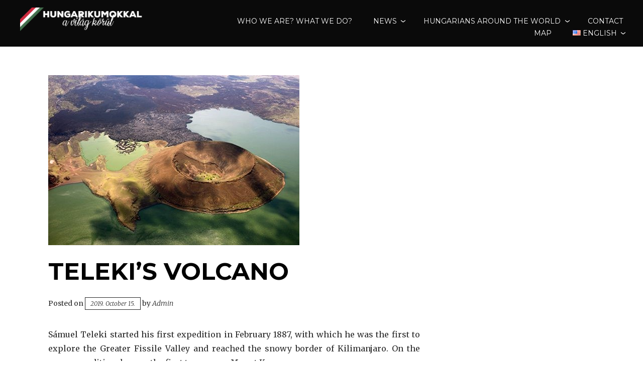

--- FILE ---
content_type: text/html; charset=UTF-8
request_url: https://hungarikumokkal.com/en/2019/10/telekis-volcano/
body_size: 16884
content:
<!DOCTYPE html>
<html lang="en-US">
<head><style>img.lazy{min-height:1px}</style><link rel="preload" href="https://hungarikumokkal.com/wp-content/plugins/w3-total-cache/pub/js/lazyload.min.js" as="script">
<meta charset="UTF-8">
<meta name="viewport" content="width=device-width, initial-scale=1">
<link rel="profile" href="https://gmpg.org/xfn/11">

<meta name='robots' content='index, follow, max-image-preview:large, max-snippet:-1, max-video-preview:-1' />
<link rel="alternate" href="https://hungarikumokkal.com/2019/10/teleki-vulkan/" hreflang="hu" />
<link rel="alternate" href="https://hungarikumokkal.com/en/2019/10/telekis-volcano/" hreflang="en" />

	<!-- This site is optimized with the Yoast SEO plugin v21.6 - https://yoast.com/wordpress/plugins/seo/ -->
	<title>Teleki&#039;s Volcano - Teleki&#039;s Volcano</title>
	<meta name="description" content="Sámuel Teleki started his first expedition in February 1887, with which he was the first to explore the Greater Fissile Valley and reached the snowy border of Kilimanjaro." />
	<link rel="canonical" href="https://hungarikumokkal.com/en/2019/10/telekis-volcano/" />
	<meta property="og:locale" content="en_US" />
	<meta property="og:locale:alternate" content="hu_HU" />
	<meta property="og:type" content="article" />
	<meta property="og:title" content="Teleki&#039;s Volcano - Teleki&#039;s Volcano" />
	<meta property="og:description" content="Sámuel Teleki started his first expedition in February 1887, with which he was the first to explore the Greater Fissile Valley and reached the snowy border of Kilimanjaro." />
	<meta property="og:url" content="https://hungarikumokkal.com/en/2019/10/telekis-volcano/" />
	<meta property="og:site_name" content="Hungarikumokkal a világ körül" />
	<meta property="article:publisher" content="https://hu-hu.facebook.com/hungarikumokkal/" />
	<meta property="article:published_time" content="2019-10-15T21:24:53+00:00" />
	<meta property="article:modified_time" content="2019-10-21T06:30:57+00:00" />
	<meta property="og:image" content="https://hungarikumokkal.com/wp-content/uploads/2019/10/teleki-vulkan.jpg" />
	<meta property="og:image:width" content="500" />
	<meta property="og:image:height" content="339" />
	<meta property="og:image:type" content="image/jpeg" />
	<meta name="author" content="Admin" />
	<meta name="twitter:card" content="summary_large_image" />
	<meta name="twitter:label1" content="Written by" />
	<meta name="twitter:data1" content="Admin" />
	<meta name="twitter:label2" content="Est. reading time" />
	<meta name="twitter:data2" content="1 minute" />
	<script type="application/ld+json" class="yoast-schema-graph">{"@context":"https://schema.org","@graph":[{"@type":"Article","@id":"https://hungarikumokkal.com/en/2019/10/telekis-volcano/#article","isPartOf":{"@id":"https://hungarikumokkal.com/en/2019/10/telekis-volcano/"},"author":{"name":"Admin","@id":"https://hungarikumokkal.com/en/fooldal-en/#/schema/person/b3e9835a8bd4e0ddebe89c6d2a6f28d5"},"headline":"Teleki&#8217;s Volcano","datePublished":"2019-10-15T21:24:53+00:00","dateModified":"2019-10-21T06:30:57+00:00","mainEntityOfPage":{"@id":"https://hungarikumokkal.com/en/2019/10/telekis-volcano/"},"wordCount":263,"publisher":{"@id":"https://hungarikumokkal.com/en/fooldal-en/#organization"},"image":{"@id":"https://hungarikumokkal.com/en/2019/10/telekis-volcano/#primaryimage"},"thumbnailUrl":"https://hungarikumokkal.com/wp-content/uploads/2019/10/teleki-vulkan.jpg","keywords":["Greater Fissile Valley","Sámuel Teleki"],"articleSection":["Africa","South Africa"],"inLanguage":"en-US"},{"@type":"WebPage","@id":"https://hungarikumokkal.com/en/2019/10/telekis-volcano/","url":"https://hungarikumokkal.com/en/2019/10/telekis-volcano/","name":"Teleki's Volcano - Teleki's Volcano","isPartOf":{"@id":"https://hungarikumokkal.com/en/fooldal-en/#website"},"primaryImageOfPage":{"@id":"https://hungarikumokkal.com/en/2019/10/telekis-volcano/#primaryimage"},"image":{"@id":"https://hungarikumokkal.com/en/2019/10/telekis-volcano/#primaryimage"},"thumbnailUrl":"https://hungarikumokkal.com/wp-content/uploads/2019/10/teleki-vulkan.jpg","datePublished":"2019-10-15T21:24:53+00:00","dateModified":"2019-10-21T06:30:57+00:00","description":"Sámuel Teleki started his first expedition in February 1887, with which he was the first to explore the Greater Fissile Valley and reached the snowy border of Kilimanjaro.","breadcrumb":{"@id":"https://hungarikumokkal.com/en/2019/10/telekis-volcano/#breadcrumb"},"inLanguage":"en-US","potentialAction":[{"@type":"ReadAction","target":["https://hungarikumokkal.com/en/2019/10/telekis-volcano/"]}]},{"@type":"ImageObject","inLanguage":"en-US","@id":"https://hungarikumokkal.com/en/2019/10/telekis-volcano/#primaryimage","url":"https://hungarikumokkal.com/wp-content/uploads/2019/10/teleki-vulkan.jpg","contentUrl":"https://hungarikumokkal.com/wp-content/uploads/2019/10/teleki-vulkan.jpg","width":500,"height":339,"caption":"Teleki vulkán"},{"@type":"BreadcrumbList","@id":"https://hungarikumokkal.com/en/2019/10/telekis-volcano/#breadcrumb","itemListElement":[{"@type":"ListItem","position":1,"name":"Home","item":"https://hungarikumokkal.com/en/fooldal-en/"},{"@type":"ListItem","position":2,"name":"Teleki&#8217;s Volcano"}]},{"@type":"WebSite","@id":"https://hungarikumokkal.com/en/fooldal-en/#website","url":"https://hungarikumokkal.com/en/fooldal-en/","name":"Hungarikumokkal a világ körül","description":"Egy felejthetetlen utazás.","publisher":{"@id":"https://hungarikumokkal.com/en/fooldal-en/#organization"},"potentialAction":[{"@type":"SearchAction","target":{"@type":"EntryPoint","urlTemplate":"https://hungarikumokkal.com/en/fooldal-en/?s={search_term_string}"},"query-input":"required name=search_term_string"}],"inLanguage":"en-US"},{"@type":"Organization","@id":"https://hungarikumokkal.com/en/fooldal-en/#organization","name":"Hungarikumokkal a világ körül","url":"https://hungarikumokkal.com/en/fooldal-en/","logo":{"@type":"ImageObject","inLanguage":"en-US","@id":"https://hungarikumokkal.com/en/fooldal-en/#/schema/logo/image/","url":"https://hungarikumokkal.com/wp-content/uploads/2019/01/hun_logo2_egyszin2.png","contentUrl":"https://hungarikumokkal.com/wp-content/uploads/2019/01/hun_logo2_egyszin2.png","width":2041,"height":345,"caption":"Hungarikumokkal a világ körül"},"image":{"@id":"https://hungarikumokkal.com/en/fooldal-en/#/schema/logo/image/"},"sameAs":["https://hu-hu.facebook.com/hungarikumokkal/","https://www.instagram.com/hungarikumokkal_a_vilag_korul/","https://www.youtube.com/channel/UCDazWLPks52caMxenqlVS7g"]},{"@type":"Person","@id":"https://hungarikumokkal.com/en/fooldal-en/#/schema/person/b3e9835a8bd4e0ddebe89c6d2a6f28d5","name":"Admin"}]}</script>
	<!-- / Yoast SEO plugin. -->


<link rel='dns-prefetch' href='//fonts.googleapis.com' />
<link rel="alternate" type="application/rss+xml" title="Hungarikumokkal a világ körül &raquo; Feed" href="https://hungarikumokkal.com/en/feed/" />
<link rel="alternate" type="application/rss+xml" title="Hungarikumokkal a világ körül &raquo; Comments Feed" href="https://hungarikumokkal.com/en/comments/feed/" />
<script type="text/javascript">
window._wpemojiSettings = {"baseUrl":"https:\/\/s.w.org\/images\/core\/emoji\/14.0.0\/72x72\/","ext":".png","svgUrl":"https:\/\/s.w.org\/images\/core\/emoji\/14.0.0\/svg\/","svgExt":".svg","source":{"concatemoji":"https:\/\/hungarikumokkal.com\/wp-includes\/js\/wp-emoji-release.min.js?ver=6.3.5"}};
/*! This file is auto-generated */
!function(i,n){var o,s,e;function c(e){try{var t={supportTests:e,timestamp:(new Date).valueOf()};sessionStorage.setItem(o,JSON.stringify(t))}catch(e){}}function p(e,t,n){e.clearRect(0,0,e.canvas.width,e.canvas.height),e.fillText(t,0,0);var t=new Uint32Array(e.getImageData(0,0,e.canvas.width,e.canvas.height).data),r=(e.clearRect(0,0,e.canvas.width,e.canvas.height),e.fillText(n,0,0),new Uint32Array(e.getImageData(0,0,e.canvas.width,e.canvas.height).data));return t.every(function(e,t){return e===r[t]})}function u(e,t,n){switch(t){case"flag":return n(e,"\ud83c\udff3\ufe0f\u200d\u26a7\ufe0f","\ud83c\udff3\ufe0f\u200b\u26a7\ufe0f")?!1:!n(e,"\ud83c\uddfa\ud83c\uddf3","\ud83c\uddfa\u200b\ud83c\uddf3")&&!n(e,"\ud83c\udff4\udb40\udc67\udb40\udc62\udb40\udc65\udb40\udc6e\udb40\udc67\udb40\udc7f","\ud83c\udff4\u200b\udb40\udc67\u200b\udb40\udc62\u200b\udb40\udc65\u200b\udb40\udc6e\u200b\udb40\udc67\u200b\udb40\udc7f");case"emoji":return!n(e,"\ud83e\udef1\ud83c\udffb\u200d\ud83e\udef2\ud83c\udfff","\ud83e\udef1\ud83c\udffb\u200b\ud83e\udef2\ud83c\udfff")}return!1}function f(e,t,n){var r="undefined"!=typeof WorkerGlobalScope&&self instanceof WorkerGlobalScope?new OffscreenCanvas(300,150):i.createElement("canvas"),a=r.getContext("2d",{willReadFrequently:!0}),o=(a.textBaseline="top",a.font="600 32px Arial",{});return e.forEach(function(e){o[e]=t(a,e,n)}),o}function t(e){var t=i.createElement("script");t.src=e,t.defer=!0,i.head.appendChild(t)}"undefined"!=typeof Promise&&(o="wpEmojiSettingsSupports",s=["flag","emoji"],n.supports={everything:!0,everythingExceptFlag:!0},e=new Promise(function(e){i.addEventListener("DOMContentLoaded",e,{once:!0})}),new Promise(function(t){var n=function(){try{var e=JSON.parse(sessionStorage.getItem(o));if("object"==typeof e&&"number"==typeof e.timestamp&&(new Date).valueOf()<e.timestamp+604800&&"object"==typeof e.supportTests)return e.supportTests}catch(e){}return null}();if(!n){if("undefined"!=typeof Worker&&"undefined"!=typeof OffscreenCanvas&&"undefined"!=typeof URL&&URL.createObjectURL&&"undefined"!=typeof Blob)try{var e="postMessage("+f.toString()+"("+[JSON.stringify(s),u.toString(),p.toString()].join(",")+"));",r=new Blob([e],{type:"text/javascript"}),a=new Worker(URL.createObjectURL(r),{name:"wpTestEmojiSupports"});return void(a.onmessage=function(e){c(n=e.data),a.terminate(),t(n)})}catch(e){}c(n=f(s,u,p))}t(n)}).then(function(e){for(var t in e)n.supports[t]=e[t],n.supports.everything=n.supports.everything&&n.supports[t],"flag"!==t&&(n.supports.everythingExceptFlag=n.supports.everythingExceptFlag&&n.supports[t]);n.supports.everythingExceptFlag=n.supports.everythingExceptFlag&&!n.supports.flag,n.DOMReady=!1,n.readyCallback=function(){n.DOMReady=!0}}).then(function(){return e}).then(function(){var e;n.supports.everything||(n.readyCallback(),(e=n.source||{}).concatemoji?t(e.concatemoji):e.wpemoji&&e.twemoji&&(t(e.twemoji),t(e.wpemoji)))}))}((window,document),window._wpemojiSettings);
</script>
<style type="text/css">
img.wp-smiley,
img.emoji {
	display: inline !important;
	border: none !important;
	box-shadow: none !important;
	height: 1em !important;
	width: 1em !important;
	margin: 0 0.07em !important;
	vertical-align: -0.1em !important;
	background: none !important;
	padding: 0 !important;
}
</style>
	<link rel='stylesheet' id='sbi_styles-css' href='https://hungarikumokkal.com/wp-content/plugins/instagram-feed/css/sbi-styles.min.css?ver=6.2.1' type='text/css' media='all' />
<link rel='stylesheet' id='premium-addons-css' href='https://hungarikumokkal.com/wp-content/plugins/premium-addons-for-elementor/assets/frontend/min-css/premium-addons.min.css?ver=4.10.7' type='text/css' media='all' />
<link rel='stylesheet' id='wp-block-library-css' href='https://hungarikumokkal.com/wp-includes/css/dist/block-library/style.min.css?ver=6.3.5' type='text/css' media='all' />
<style id='wp-block-library-theme-inline-css' type='text/css'>
.wp-block-audio figcaption{color:#555;font-size:13px;text-align:center}.is-dark-theme .wp-block-audio figcaption{color:hsla(0,0%,100%,.65)}.wp-block-audio{margin:0 0 1em}.wp-block-code{border:1px solid #ccc;border-radius:4px;font-family:Menlo,Consolas,monaco,monospace;padding:.8em 1em}.wp-block-embed figcaption{color:#555;font-size:13px;text-align:center}.is-dark-theme .wp-block-embed figcaption{color:hsla(0,0%,100%,.65)}.wp-block-embed{margin:0 0 1em}.blocks-gallery-caption{color:#555;font-size:13px;text-align:center}.is-dark-theme .blocks-gallery-caption{color:hsla(0,0%,100%,.65)}.wp-block-image figcaption{color:#555;font-size:13px;text-align:center}.is-dark-theme .wp-block-image figcaption{color:hsla(0,0%,100%,.65)}.wp-block-image{margin:0 0 1em}.wp-block-pullquote{border-bottom:4px solid;border-top:4px solid;color:currentColor;margin-bottom:1.75em}.wp-block-pullquote cite,.wp-block-pullquote footer,.wp-block-pullquote__citation{color:currentColor;font-size:.8125em;font-style:normal;text-transform:uppercase}.wp-block-quote{border-left:.25em solid;margin:0 0 1.75em;padding-left:1em}.wp-block-quote cite,.wp-block-quote footer{color:currentColor;font-size:.8125em;font-style:normal;position:relative}.wp-block-quote.has-text-align-right{border-left:none;border-right:.25em solid;padding-left:0;padding-right:1em}.wp-block-quote.has-text-align-center{border:none;padding-left:0}.wp-block-quote.is-large,.wp-block-quote.is-style-large,.wp-block-quote.is-style-plain{border:none}.wp-block-search .wp-block-search__label{font-weight:700}.wp-block-search__button{border:1px solid #ccc;padding:.375em .625em}:where(.wp-block-group.has-background){padding:1.25em 2.375em}.wp-block-separator.has-css-opacity{opacity:.4}.wp-block-separator{border:none;border-bottom:2px solid;margin-left:auto;margin-right:auto}.wp-block-separator.has-alpha-channel-opacity{opacity:1}.wp-block-separator:not(.is-style-wide):not(.is-style-dots){width:100px}.wp-block-separator.has-background:not(.is-style-dots){border-bottom:none;height:1px}.wp-block-separator.has-background:not(.is-style-wide):not(.is-style-dots){height:2px}.wp-block-table{margin:0 0 1em}.wp-block-table td,.wp-block-table th{word-break:normal}.wp-block-table figcaption{color:#555;font-size:13px;text-align:center}.is-dark-theme .wp-block-table figcaption{color:hsla(0,0%,100%,.65)}.wp-block-video figcaption{color:#555;font-size:13px;text-align:center}.is-dark-theme .wp-block-video figcaption{color:hsla(0,0%,100%,.65)}.wp-block-video{margin:0 0 1em}.wp-block-template-part.has-background{margin-bottom:0;margin-top:0;padding:1.25em 2.375em}
</style>
<style id='classic-theme-styles-inline-css' type='text/css'>
/*! This file is auto-generated */
.wp-block-button__link{color:#fff;background-color:#32373c;border-radius:9999px;box-shadow:none;text-decoration:none;padding:calc(.667em + 2px) calc(1.333em + 2px);font-size:1.125em}.wp-block-file__button{background:#32373c;color:#fff;text-decoration:none}
</style>
<style id='global-styles-inline-css' type='text/css'>
body{--wp--preset--color--black: #000000;--wp--preset--color--cyan-bluish-gray: #abb8c3;--wp--preset--color--white: #ffffff;--wp--preset--color--pale-pink: #f78da7;--wp--preset--color--vivid-red: #cf2e2e;--wp--preset--color--luminous-vivid-orange: #ff6900;--wp--preset--color--luminous-vivid-amber: #fcb900;--wp--preset--color--light-green-cyan: #7bdcb5;--wp--preset--color--vivid-green-cyan: #00d084;--wp--preset--color--pale-cyan-blue: #8ed1fc;--wp--preset--color--vivid-cyan-blue: #0693e3;--wp--preset--color--vivid-purple: #9b51e0;--wp--preset--color--purple: #980560;--wp--preset--color--blue: #20c9f3;--wp--preset--gradient--vivid-cyan-blue-to-vivid-purple: linear-gradient(135deg,rgba(6,147,227,1) 0%,rgb(155,81,224) 100%);--wp--preset--gradient--light-green-cyan-to-vivid-green-cyan: linear-gradient(135deg,rgb(122,220,180) 0%,rgb(0,208,130) 100%);--wp--preset--gradient--luminous-vivid-amber-to-luminous-vivid-orange: linear-gradient(135deg,rgba(252,185,0,1) 0%,rgba(255,105,0,1) 100%);--wp--preset--gradient--luminous-vivid-orange-to-vivid-red: linear-gradient(135deg,rgba(255,105,0,1) 0%,rgb(207,46,46) 100%);--wp--preset--gradient--very-light-gray-to-cyan-bluish-gray: linear-gradient(135deg,rgb(238,238,238) 0%,rgb(169,184,195) 100%);--wp--preset--gradient--cool-to-warm-spectrum: linear-gradient(135deg,rgb(74,234,220) 0%,rgb(151,120,209) 20%,rgb(207,42,186) 40%,rgb(238,44,130) 60%,rgb(251,105,98) 80%,rgb(254,248,76) 100%);--wp--preset--gradient--blush-light-purple: linear-gradient(135deg,rgb(255,206,236) 0%,rgb(152,150,240) 100%);--wp--preset--gradient--blush-bordeaux: linear-gradient(135deg,rgb(254,205,165) 0%,rgb(254,45,45) 50%,rgb(107,0,62) 100%);--wp--preset--gradient--luminous-dusk: linear-gradient(135deg,rgb(255,203,112) 0%,rgb(199,81,192) 50%,rgb(65,88,208) 100%);--wp--preset--gradient--pale-ocean: linear-gradient(135deg,rgb(255,245,203) 0%,rgb(182,227,212) 50%,rgb(51,167,181) 100%);--wp--preset--gradient--electric-grass: linear-gradient(135deg,rgb(202,248,128) 0%,rgb(113,206,126) 100%);--wp--preset--gradient--midnight: linear-gradient(135deg,rgb(2,3,129) 0%,rgb(40,116,252) 100%);--wp--preset--font-size--small: 13px;--wp--preset--font-size--medium: 20px;--wp--preset--font-size--large: 36px;--wp--preset--font-size--x-large: 42px;--wp--preset--spacing--20: 0.44rem;--wp--preset--spacing--30: 0.67rem;--wp--preset--spacing--40: 1rem;--wp--preset--spacing--50: 1.5rem;--wp--preset--spacing--60: 2.25rem;--wp--preset--spacing--70: 3.38rem;--wp--preset--spacing--80: 5.06rem;--wp--preset--shadow--natural: 6px 6px 9px rgba(0, 0, 0, 0.2);--wp--preset--shadow--deep: 12px 12px 50px rgba(0, 0, 0, 0.4);--wp--preset--shadow--sharp: 6px 6px 0px rgba(0, 0, 0, 0.2);--wp--preset--shadow--outlined: 6px 6px 0px -3px rgba(255, 255, 255, 1), 6px 6px rgba(0, 0, 0, 1);--wp--preset--shadow--crisp: 6px 6px 0px rgba(0, 0, 0, 1);}:where(.is-layout-flex){gap: 0.5em;}:where(.is-layout-grid){gap: 0.5em;}body .is-layout-flow > .alignleft{float: left;margin-inline-start: 0;margin-inline-end: 2em;}body .is-layout-flow > .alignright{float: right;margin-inline-start: 2em;margin-inline-end: 0;}body .is-layout-flow > .aligncenter{margin-left: auto !important;margin-right: auto !important;}body .is-layout-constrained > .alignleft{float: left;margin-inline-start: 0;margin-inline-end: 2em;}body .is-layout-constrained > .alignright{float: right;margin-inline-start: 2em;margin-inline-end: 0;}body .is-layout-constrained > .aligncenter{margin-left: auto !important;margin-right: auto !important;}body .is-layout-constrained > :where(:not(.alignleft):not(.alignright):not(.alignfull)){max-width: var(--wp--style--global--content-size);margin-left: auto !important;margin-right: auto !important;}body .is-layout-constrained > .alignwide{max-width: var(--wp--style--global--wide-size);}body .is-layout-flex{display: flex;}body .is-layout-flex{flex-wrap: wrap;align-items: center;}body .is-layout-flex > *{margin: 0;}body .is-layout-grid{display: grid;}body .is-layout-grid > *{margin: 0;}:where(.wp-block-columns.is-layout-flex){gap: 2em;}:where(.wp-block-columns.is-layout-grid){gap: 2em;}:where(.wp-block-post-template.is-layout-flex){gap: 1.25em;}:where(.wp-block-post-template.is-layout-grid){gap: 1.25em;}.has-black-color{color: var(--wp--preset--color--black) !important;}.has-cyan-bluish-gray-color{color: var(--wp--preset--color--cyan-bluish-gray) !important;}.has-white-color{color: var(--wp--preset--color--white) !important;}.has-pale-pink-color{color: var(--wp--preset--color--pale-pink) !important;}.has-vivid-red-color{color: var(--wp--preset--color--vivid-red) !important;}.has-luminous-vivid-orange-color{color: var(--wp--preset--color--luminous-vivid-orange) !important;}.has-luminous-vivid-amber-color{color: var(--wp--preset--color--luminous-vivid-amber) !important;}.has-light-green-cyan-color{color: var(--wp--preset--color--light-green-cyan) !important;}.has-vivid-green-cyan-color{color: var(--wp--preset--color--vivid-green-cyan) !important;}.has-pale-cyan-blue-color{color: var(--wp--preset--color--pale-cyan-blue) !important;}.has-vivid-cyan-blue-color{color: var(--wp--preset--color--vivid-cyan-blue) !important;}.has-vivid-purple-color{color: var(--wp--preset--color--vivid-purple) !important;}.has-black-background-color{background-color: var(--wp--preset--color--black) !important;}.has-cyan-bluish-gray-background-color{background-color: var(--wp--preset--color--cyan-bluish-gray) !important;}.has-white-background-color{background-color: var(--wp--preset--color--white) !important;}.has-pale-pink-background-color{background-color: var(--wp--preset--color--pale-pink) !important;}.has-vivid-red-background-color{background-color: var(--wp--preset--color--vivid-red) !important;}.has-luminous-vivid-orange-background-color{background-color: var(--wp--preset--color--luminous-vivid-orange) !important;}.has-luminous-vivid-amber-background-color{background-color: var(--wp--preset--color--luminous-vivid-amber) !important;}.has-light-green-cyan-background-color{background-color: var(--wp--preset--color--light-green-cyan) !important;}.has-vivid-green-cyan-background-color{background-color: var(--wp--preset--color--vivid-green-cyan) !important;}.has-pale-cyan-blue-background-color{background-color: var(--wp--preset--color--pale-cyan-blue) !important;}.has-vivid-cyan-blue-background-color{background-color: var(--wp--preset--color--vivid-cyan-blue) !important;}.has-vivid-purple-background-color{background-color: var(--wp--preset--color--vivid-purple) !important;}.has-black-border-color{border-color: var(--wp--preset--color--black) !important;}.has-cyan-bluish-gray-border-color{border-color: var(--wp--preset--color--cyan-bluish-gray) !important;}.has-white-border-color{border-color: var(--wp--preset--color--white) !important;}.has-pale-pink-border-color{border-color: var(--wp--preset--color--pale-pink) !important;}.has-vivid-red-border-color{border-color: var(--wp--preset--color--vivid-red) !important;}.has-luminous-vivid-orange-border-color{border-color: var(--wp--preset--color--luminous-vivid-orange) !important;}.has-luminous-vivid-amber-border-color{border-color: var(--wp--preset--color--luminous-vivid-amber) !important;}.has-light-green-cyan-border-color{border-color: var(--wp--preset--color--light-green-cyan) !important;}.has-vivid-green-cyan-border-color{border-color: var(--wp--preset--color--vivid-green-cyan) !important;}.has-pale-cyan-blue-border-color{border-color: var(--wp--preset--color--pale-cyan-blue) !important;}.has-vivid-cyan-blue-border-color{border-color: var(--wp--preset--color--vivid-cyan-blue) !important;}.has-vivid-purple-border-color{border-color: var(--wp--preset--color--vivid-purple) !important;}.has-vivid-cyan-blue-to-vivid-purple-gradient-background{background: var(--wp--preset--gradient--vivid-cyan-blue-to-vivid-purple) !important;}.has-light-green-cyan-to-vivid-green-cyan-gradient-background{background: var(--wp--preset--gradient--light-green-cyan-to-vivid-green-cyan) !important;}.has-luminous-vivid-amber-to-luminous-vivid-orange-gradient-background{background: var(--wp--preset--gradient--luminous-vivid-amber-to-luminous-vivid-orange) !important;}.has-luminous-vivid-orange-to-vivid-red-gradient-background{background: var(--wp--preset--gradient--luminous-vivid-orange-to-vivid-red) !important;}.has-very-light-gray-to-cyan-bluish-gray-gradient-background{background: var(--wp--preset--gradient--very-light-gray-to-cyan-bluish-gray) !important;}.has-cool-to-warm-spectrum-gradient-background{background: var(--wp--preset--gradient--cool-to-warm-spectrum) !important;}.has-blush-light-purple-gradient-background{background: var(--wp--preset--gradient--blush-light-purple) !important;}.has-blush-bordeaux-gradient-background{background: var(--wp--preset--gradient--blush-bordeaux) !important;}.has-luminous-dusk-gradient-background{background: var(--wp--preset--gradient--luminous-dusk) !important;}.has-pale-ocean-gradient-background{background: var(--wp--preset--gradient--pale-ocean) !important;}.has-electric-grass-gradient-background{background: var(--wp--preset--gradient--electric-grass) !important;}.has-midnight-gradient-background{background: var(--wp--preset--gradient--midnight) !important;}.has-small-font-size{font-size: var(--wp--preset--font-size--small) !important;}.has-medium-font-size{font-size: var(--wp--preset--font-size--medium) !important;}.has-large-font-size{font-size: var(--wp--preset--font-size--large) !important;}.has-x-large-font-size{font-size: var(--wp--preset--font-size--x-large) !important;}
.wp-block-navigation a:where(:not(.wp-element-button)){color: inherit;}
:where(.wp-block-post-template.is-layout-flex){gap: 1.25em;}:where(.wp-block-post-template.is-layout-grid){gap: 1.25em;}
:where(.wp-block-columns.is-layout-flex){gap: 2em;}:where(.wp-block-columns.is-layout-grid){gap: 2em;}
.wp-block-pullquote{font-size: 1.5em;line-height: 1.6;}
</style>
<link rel='stylesheet' id='dashicons-css' href='https://hungarikumokkal.com/wp-includes/css/dashicons.min.css?ver=6.3.5' type='text/css' media='all' />
<link rel='stylesheet' id='post-views-counter-frontend-css' href='https://hungarikumokkal.com/wp-content/plugins/post-views-counter/css/frontend.min.css?ver=1.3.13' type='text/css' media='all' />
<link rel='stylesheet' id='pena-fonts-css' href='https://fonts.googleapis.com/css?family=Merriweather%3A400%2C300%2C300italic%2C400italic%2C700%2C700italic%2C900%2C900italic%7CMontserrat%3A400%2C700&#038;subset=latin%2Clatin-ext' type='text/css' media='all' />
<link rel='stylesheet' id='pena-style-css' href='https://hungarikumokkal.com/wp-content/themes/pena/style.css?ver=6.3.5' type='text/css' media='all' />
<link rel='stylesheet' id='genericons-css' href='https://hungarikumokkal.com/wp-content/themes/pena/genericons/genericons.css?ver=3.2' type='text/css' media='all' />
<link rel='stylesheet' id='__EPYT__style-css' href='https://hungarikumokkal.com/wp-content/plugins/youtube-embed-plus/styles/ytprefs.min.css?ver=14.1.6.3' type='text/css' media='all' />
<style id='__EPYT__style-inline-css' type='text/css'>

                .epyt-gallery-thumb {
                        width: 33.333%;
                }
                
</style>
<link rel='stylesheet' id='elementor-frontend-css' href='https://hungarikumokkal.com/wp-content/plugins/elementor/assets/css/frontend.min.css?ver=3.15.3' type='text/css' media='all' />
<link rel='stylesheet' id='eael-general-css' href='https://hungarikumokkal.com/wp-content/plugins/essential-addons-for-elementor-lite/assets/front-end/css/view/general.min.css?ver=5.8.7' type='text/css' media='all' />
<script type='text/javascript' src='https://hungarikumokkal.com/wp-includes/js/jquery/jquery.min.js?ver=3.7.0' id='jquery-core-js'></script>
<script type='text/javascript' src='https://hungarikumokkal.com/wp-includes/js/jquery/jquery-migrate.min.js?ver=3.4.1' id='jquery-migrate-js'></script>
<script type='text/javascript' id='post_grid_scripts-js-extra'>
/* <![CDATA[ */
var post_grid_ajax = {"post_grid_ajaxurl":"https:\/\/hungarikumokkal.com\/wp-admin\/admin-ajax.php"};
/* ]]> */
</script>
<script type='text/javascript' src='https://hungarikumokkal.com/wp-content/plugins/post-grid/assets/frontend/js/scripts.js?ver=6.3.5' id='post_grid_scripts-js'></script>
<script type='text/javascript' id='__ytprefs__-js-extra'>
/* <![CDATA[ */
var _EPYT_ = {"ajaxurl":"https:\/\/hungarikumokkal.com\/wp-admin\/admin-ajax.php","security":"6934bcb59a","gallery_scrolloffset":"20","eppathtoscripts":"https:\/\/hungarikumokkal.com\/wp-content\/plugins\/youtube-embed-plus\/scripts\/","eppath":"https:\/\/hungarikumokkal.com\/wp-content\/plugins\/youtube-embed-plus\/","epresponsiveselector":"[\"iframe.__youtube_prefs__\",\"iframe[src*='youtube.com']\",\"iframe[src*='youtube-nocookie.com']\",\"iframe[data-ep-src*='youtube.com']\",\"iframe[data-ep-src*='youtube-nocookie.com']\",\"iframe[data-ep-gallerysrc*='youtube.com']\"]","epdovol":"1","version":"14.1.6.3","evselector":"iframe.__youtube_prefs__[src], iframe[src*=\"youtube.com\/embed\/\"], iframe[src*=\"youtube-nocookie.com\/embed\/\"]","ajax_compat":"","maxres_facade":"eager","ytapi_load":"light","pause_others":"","stopMobileBuffer":"1","facade_mode":"","not_live_on_channel":"","vi_active":"","vi_js_posttypes":[]};
/* ]]> */
</script>
<script type='text/javascript' src='https://hungarikumokkal.com/wp-content/plugins/youtube-embed-plus/scripts/ytprefs.min.js?ver=14.1.6.3' id='__ytprefs__-js'></script>
<link rel="https://api.w.org/" href="https://hungarikumokkal.com/wp-json/" /><link rel="alternate" type="application/json" href="https://hungarikumokkal.com/wp-json/wp/v2/posts/3693" /><link rel="EditURI" type="application/rsd+xml" title="RSD" href="https://hungarikumokkal.com/xmlrpc.php?rsd" />
<meta name="generator" content="WordPress 6.3.5" />
<link rel='shortlink' href='https://hungarikumokkal.com/?p=3693' />
<link rel="alternate" type="application/json+oembed" href="https://hungarikumokkal.com/wp-json/oembed/1.0/embed?url=https%3A%2F%2Fhungarikumokkal.com%2Fen%2F2019%2F10%2Ftelekis-volcano%2F" />
<link rel="alternate" type="text/xml+oembed" href="https://hungarikumokkal.com/wp-json/oembed/1.0/embed?url=https%3A%2F%2Fhungarikumokkal.com%2Fen%2F2019%2F10%2Ftelekis-volcano%2F&#038;format=xml" />
	<style type="text/css">
		body, .inner-page { background:; }
		
		.search-toggle, .main-navigation li.blue a, .site-footer a.button, a.blue, .jetpack_subscription_widget input[type="submit"], #comments input[type="submit"], .entry-content a.button, #promo a, .site-footer.custom #promo a,
		.info, .info .content.site-content, .info .entry-content a.button, .info .entry-content a.more-link, .page .soliloquy-container.soliloquy-theme-karisma .soliloquy-controls-direction a:hover, .page .soliloquy-container.soliloquy-theme-karisma .soliloquy-controls-auto-item:hover, 
		.page .soliloquy-container.soliloquy-theme-karisma .soliloquy-controls-auto-item a:hover, .block-five a.blue, .site-footer input.give-submit, input.give-submit, #give-purchase-gravatars .give-gravatars-title, [id*=give-form].give-display-modal .give-btn, 
		[id*=give-form].give-display-reveal .give-btn, input#give_login_submit, #give-register-form .button, .woocommerce #respond input#submit, .woocommerce a.button, .woocommerce button.button, .woocommerce input.button,.woocommerce #respond input#submit.alt, 
		.woocommerce a.button.alt, .woocommerce button.button.alt, .woocommerce input.button.alt, .contact-form input[type="submit"], .top .soliloquy-container.soliloquy-theme-karisma .soliloquy-controls-direction a:hover, 
		.top .soliloquy-container.soliloquy-theme-karisma .soliloquy-controls-auto-item a:hover, #main .soliloquy-container.soliloquy-theme-karisma .soliloquy-controls-direction a:hover, #main .soliloquy-container.soliloquy-theme-karisma .soliloquy-controls-auto-item a:hover,
		#page .soliloquy-container.soliloquy-theme-karisma .soliloquy-controls-direction a:hover, #page .soliloquy-container.soliloquy-theme-karisma .soliloquy-controls-auto-item a:hover, .es_widget_form input[type="button"], .wpcf7 input[type="submit"] { background:#20c9f3; }
		.woocommerce span.onsale, .woocommerce .widget_price_filter .ui-slider .ui-slider-handle, .woocommerce .widget_price_filter .ui-slider .ui-slider-range, #tribe-events .tribe-events-button, #tribe-events .tribe-events-button:hover, 
		#tribe_events_filters_wrapper input[type=submit], .tribe-events-button, .tribe-events-button.tribe-active:hover, .tribe-events-button.tribe-inactive, .tribe-events-button:hover, .tribe-events-calendar td.tribe-events-present div[id*=tribe-events-daynum-], 
		.tribe-events-calendar td.tribe-events-present div[id*=tribe-events-daynum-]>a { background-color:#20c9f3; }
		span.blue, .site-footer .give-goal-progress .income, .give-goal-progress .income, .woocommerce .woocommerce-message:before, .woocommerce .woocommerce-info:before, .woocommerce .star-rating span:before { color:#20c9f3; }
		.call-to-action .one-fourth:nth-child(1), .call-to-action .one-fourth:nth-child(4), .call-to-action .one-third:nth-child(1), .page .soliloquy-container.soliloquy-theme-karisma .soliloquy-caption-inside a, 
		.page .soliloquy-container.soliloquy-theme-karisma .soliloquy-caption-inside .soliloquy-fc-title-link, .page .soliloquy-container.soliloquy-theme-karisma .soliloquy-caption-inside .soliloquy-fc-read-more,
		.page .soliloquy-container a { border-bottom-color:#20c9f3; }
		.woocommerce .woocommerce-message, .woocommerce .woocommerce-info { border-top-color:#20c9f3; }
		@media screen and ( min-width: 55em ) {
		.search-toggle { background:#20c9f3; }
		}
		@media screen and (min-width: 80em) {
		.info .content.site-content {
		background: none;
		}
		}
		.social-navigation a:before, a.lila, .content-caption .entry-content .button, .block-five a.lila { background:#980560; }
		.call-to-action .one-fourth:nth-child(3), .call-to-action .one-third:nth-child(3) { border-bottom-color:#980560; }
		span.lila, .donation-form:before, #give-recurring-form .give-required-indicator, form.give-form .give-required-indicator, form[id*=give-form] .give-required-indicator { color:#980560; }
		@media screen and ( min-width: 80em ) {
		.content-caption .entry-content .button { background:#980560; }
		}
		
		hr, .site-footer .widget_archive a, .site-footer .widget_categories a, hr.short, .site-footer form[id*=give-form] .give-donation-amount .give-currency-symbol, .site-footer form[id*=give-form] #give-final-total-wrap .give-donation-total-label,
		.woocommerce .widget_price_filter .price_slider_wrapper .ui-widget-content, .tribe-events-calendar thead th { background-color:#0a0a0a; }
		form.search-form, .footer-widgets.clear, .site-footer.custom #promo, .widgetized-content .widget-title, .call-to-action .one-fourth:nth-child(2), .call-to-action .one-third:nth-child(2), .block-one .child-pages h2 a:hover, .block-three .child-pages h2 a:hover, 
		.site-footer form[id*=give-form] .give-donation-amount .give-currency-symbol, .site-footer form[id*=give-form] #give-final-total-wrap .give-donation-total-label, .site-footer #give-recurring-form h3.give-section-break, .site-footer #give-recurring-form h4.give-section-break, 
		.site-footer #give-recurring-form legend, .site-footer form.give-form h3.give-section-break, .site-footer form.give-form h4.give-section-break, .site-footer form.give-form legend, .site-footer form[id*=give-form] h3.give-section-break, .site-footer form[id*=give-form] h4.give-section-break, 
		.site-footer form[id*=give-form] legend, .woocommerce ul.products li.product .price, .woocommerce div.product p.price, .woocommerce div.product span.price, .woocommerce-checkout #payment ul.payment_methods,
		.search input.search-submit, .error404 input.search-submit, .textwidget a:hover, .textwidget a:focus, .textwidget a:active, .entry-content a:hover, .entry-content a:focus, .entry-content a:active, .comment-content a:hover,
		.comment-content a:focus, .comment-content a:active, .page-template-about-template .entry-content a { border-bottom-color:#0a0a0a; }
		.footer-widgets.clear, .site-footer.custom #promo, #main div.sharedaddy h3.sd-title:before, #main #jp-relatedposts h3.jp-relatedposts-headline em:before, .site-footer form[id*=give-form] .give-donation-amount .give-currency-symbol,
		.site-footer form[id*=give-form] #give-final-total-wrap .give-donation-total-label, .woocommerce div.product .woocommerce-tabs ul.tabs li, .woocommerce #content div.product .woocommerce-tabs ul.tabs li { border-top-color:#0a0a0a; }
		.site-footer form[id*=give-form] .give-donation-amount .give-currency-symbol.give-currency-position-before, .woocommerce div.product .woocommerce-tabs ul.tabs li, .woocommerce #content div.product .woocommerce-tabs ul.tabs li { border-left-color:#0a0a0a; }
		.woocommerce div.product .woocommerce-tabs ul.tabs li, .woocommerce #content div.product .woocommerce-tabs ul.tabs li { border-right-color:#0a0a0a; }
		.site-footer input[type="text"], .site-footer input[type="email"], .site-footer input[type="url"], .site-footer input[type="password"], .site-footer input[type="search"], .fixed-menu .site-header, .site-header,
		.site-header.float-header, .fixed-menu .toggled .menu-primary-menu-container, .main-navigation li.blue a:hover, .social-block, .site-footer .widget .post-count, .blog .list-layout .entry-meta span.posted-on, 
		.single .list-layout.entry-meta span.posted-on, .search .list-layout .entry-meta span.posted-on, .archive .list-layout.entry-meta span.posted-on, .site-footer, a.blue:hover, a.lila:hover, .button, .jetpack_subscription_widget input[type="submit"]:hover,
		#comments input[type="submit"]:hover, .entry-content a.button:hover, #promo, #promo a:hover, .homepage, 
		 body.page-template-splash-template, .site-footer input.give-submit:hover, .site-footer .give-progress-bar, .site-footer form.floated-labels .floatlabel input, 
		.site-footer form.floated-labels .floatlabel select, .site-footer form.floated-labels .floatlabel.is-active input, .site-footer form.floated-labels .floatlabel.is-active select, form.floated-labels .floatlabel.is-active textarea,
		input.give-submit:hover, .give-progress-bar, input#give_login_submit:hover, #give-register-form .button:hover, .woocommerce #respond input#submit:hover, .woocommerce a.button:hover, .woocommerce button.button:hover, .woocommerce input.button:hover,
		.woocommerce #respond input#submit.alt:hover, .woocommerce a.button.alt:hover, .woocommerce button.button.alt:hover, .woocommerce input.button.alt:hover, #tribe-bar-form .tribe-bar-submit input[type=submit], .contact-form input[type="submit"]:hover,
		#page .soliloquy-container .soliloquy-caption .soliloquy-caption-inside,.info .entry-content a.button:hover, .info .entry-content a.more-link:hover, .block-five a.blue:hover, .block-five a.lila:hover, .site-footer .jetpack_subscription_widget #subscribe-email input[type="email"], .es_widget_form input[type="button"]:hover, .wpcf7 input[type="submit"]:hover { background:#0a0a0a; }
		.site-footer button, .site-footer input[type="button"], .site-footer input[type="reset"], .site-footer #main #infinite-handle span, .site-footer input[type="text"], .site-footer input[type="email"], .site-footer input[type="url"], .site-footer input[type="password"], .site-footer input[type="search"],
		.site-footer .search-box input[type="search"], .site-footer .error404 input[type="search"], .widget_calendar td, .widget_calendar th, .widget_calendar caption, .tagcloud a, .info .entry-content a.button, .info .entry-content a.more-link,
		.site-footer form[id*=give-form] .give-donation-amount #give-amount, .site-footer form[id*=give-form] .give-donation-amount #give-amount-text, .site-footer form[id*=give-form] #give-final-total-wrap .give-final-total-amount,
		.site-footer form[id*=give-form] #give-final-total-wrap .give-donation-total-label, .site-footer form.floated-labels .floatlabel input, .site-footer form.floated-labels .floatlabel select, .site-footer form.floated-labels .floatlabel.is-active input, 
		.site-footer form.floated-labels .floatlabel.is-active select, form.floated-labels .floatlabel.is-active textarea, .woocommerce div.product .woocommerce-tabs .panel, .woocommerce-checkout #payment, .woocommerce .quantity .qty,
		.woocommerce .woocommerce-ordering select, .site-footer input[type="text"], .site-footer input[type="email"], .site-footer input[type="url"], .site-footer input[type="password"], .site-footer input[type="search"], .site-footer .jetpack_subscription_widget #subscribe-email input[type="email"], table, th, td { border-color:#0a0a0a; }
		.site-footer button, .site-footer input[type="button"], .site-footer input[type="reset"], .site-footer #main #infinite-handle span, input[type="search"], .site-footer input[type="text"], .site-footer input[type="email"], .site-footer input[type="url"], .site-footer input[type="password"], .site-footer input[type="search"],
		.site-footer .search-box input[type="search"], .site-footer .error404 input[type="search"], .site-footer input[type="text"], .site-footer input[type="email"], .site-footer input[type="url"], .site-footer input[type="password"], .site-footer input[type="search"], .site-footer .jetpack_subscription_widget #subscribe-email input[type="email"] { box-shadow:#0a0a0a 0 2px 0; }
		.site-footer button, .site-footer input[type="button"], .site-footer input[type="reset"], .site-footer #main #infinite-handle span, input[type="search"], .site-footer input[type="text"], .site-footer input[type="email"], .site-footer input[type="url"], .site-footer input[type="password"], .site-footer input[type="search"],
		.site-footer .search-box input[type="search"], .site-footer .error404 input[type="search"], .site-footer input[type="text"], .site-footer input[type="email"], .site-footer input[type="url"], .site-footer input[type="password"], .site-footer input[type="search"], .site-footer .jetpack_subscription_widget #subscribe-email input[type="email"] { -webkit-box-shadow:#0a0a0a 0 2px 0; }
		.site-footer button, .site-footer input[type="button"], .site-footer input[type="reset"], .site-footer #main #infinite-handle span, input[type="search"], .site-footer input[type="text"], .site-footer input[type="email"], .site-footer input[type="url"], .site-footer input[type="password"], .site-footer input[type="search"],
		.site-footer .search-box input[type="search"], .site-footer .error404 input[type="search"], .site-footer input[type="text"], .site-footer input[type="email"], .site-footer input[type="url"], .site-footer input[type="password"], .site-footer input[type="search"], .site-footer .jetpack_subscription_widget #subscribe-email input[type="email"] { -moz-box-shadow:#0a0a0a 0 2px 0; }
		.site-footer button:hover, .site-footer input[type="button"]:hover, .site-footer input[type="reset"]:hover, .site-footer #main #infinite-handle span:hover, .site-footer button:focus, .site-footer input[type="button"]:focus,
		.site-footer input[type="reset"]:focus, .site-footer input[type="submit"]:focus, .site-footer button:active, .site-footer input[type="button"]:active, .site-footer input[type="reset"]:active,
		.site-footer input[type="submit"]:active, input[type="search"]:focus, .site-footer input[type="text"]:focus, .site-footer input[type="email"]:focus, .site-footer input[type="url"]:focus, .site-footer input[type="password"]:focus,
		.site-footer input[type="search"]:focus, .list-layout .entry-content a.more-link:hover, .blog .grid .entry-content a.more-link:hover, .page-template-grid-template .customwidget .entry-content a:hover { box-shadow:#0a0a0a 0 4px 0; }
		.site-footer button:hover, .site-footer input[type="button"]:hover, .site-footer input[type="reset"]:hover, .site-footer #main #infinite-handle span:hover, .site-footer button:focus, .site-footer input[type="button"]:focus,
		.site-footer input[type="reset"]:focus, .site-footer input[type="submit"]:focus, .site-footer button:active, .site-footer input[type="button"]:active, .site-footer input[type="reset"]:active,
		.site-footer input[type="submit"]:active, input[type="search"]:focus, .site-footer input[type="text"]:focus, .site-footer input[type="email"]:focus, .site-footer input[type="url"]:focus, .site-footer input[type="password"]:focus,
		.site-footer input[type="search"]:focus, .list-layout .entry-content a.more-link:hover, .blog .grid .entry-content a.more-link:hover, .page-template-grid-template .customwidget .entry-content a:hover { -webkit-box-shadow:#0a0a0a 0 4px 0; }
		.site-footer button:hover, .site-footer input[type="button"]:hover, .site-footer input[type="reset"]:hover, .site-footer #main #infinite-handle span:hover, .site-footer button:focus, .site-footer input[type="button"]:focus,
		.site-footer input[type="reset"]:focus, .site-footer input[type="submit"]:focus, .site-footer button:active, .site-footer input[type="button"]:active, .site-footer input[type="reset"]:active,
		.site-footer input[type="submit"]:active, input[type="search"]:focus, .site-footer input[type="text"]:focus, .site-footer input[type="email"]:focus, .site-footer input[type="url"]:focus, .site-footer input[type="password"]:focus,
		.site-footer input[type="search"]:focus, .list-layout .entry-content a.more-link:hover, .blog .grid .entry-content a.more-link:hover, .page-template-grid-template .customwidget .entry-content a:hover { -moz-box-shadow:#0a0a0a 0 4px 0; }
		.list-layout .entry-content a.more-link, .blog .grid .entry-content a.more-link, .page-template-grid-template .customwidget .entry-content a { box-shadow:#0a0a0a 0 1px 0; }
		.list-layout .entry-content a.more-link, .blog .grid .entry-content a.more-link, .page-template-grid-template .customwidget .entry-content a { -webkit-box-shadow:#0a0a0a 0 1px 0; }
		.list-layout .entry-content a.more-link, .blog .grid .entry-content a.more-link, .page-template-grid-template .customwidget .entry-content a { -moz-box-shadow:#0a0a0a 0 1px 0; }
		@media screen and ( min-width: 55em ) {
			.site-header.front.float-header, .standard-menu .site-header.front, .no-fixed.standard-menu .site-header.front, .standard-menu .site-header, .alternative-menu .site-header.front, .alternative-menu .site-header,
			.main-navigation ul ul { background:#0a0a0a; }
			hr.short { background-color:#0a0a0a; }
			.single .entry-footer span { border-right-color:#0a0a0a; }
			.site-header.front, .social-block { background: none; }
		}
		@media screen and ( min-width: 70em ) {
		.comment .comment-metadata span.comment-author { border-bottom-color:#0a0a0a; }
		}
		.blog .entry-meta a, .single .entry-meta a, .search .entry-meta a, .archive .entry-meta a, .customwidget span.posted-on a { color:#262626; }
		.site-footer .widget_calendar caption, .site-footer .jetpack_subscription_widget form, .site-footer .es_widget_form { background:#262626; }
		#site-navigation button, .site-footer .widget_calendar td, .site-footer .widget_calendar th, .customwidget .entry-meta, .singular .site-content .widget-area.footer-menu, .widget-area.footer-menu { border-color:#262626; }
		.social-block, .site-footer .widget_search { border-bottom-color:#262626; }
		#site-navigation button{ box-shadow:#262626 0 2px 0; }
		#site-navigation button{ -webkit-box-shadow:#262626 0 2px 0; }
		#site-navigation button{ -moz-box-shadow:#262626 0 2px 0; }
		@media screen and ( min-width: 55em ) {
		.blog .entry-meta a, .search .entry-meta a, .archive .entry-meta a { border-right-color:#262626; }
		.blog .entry-meta a, .search .entry-meta a, .archive .entry-meta a, .single .entry-meta a{ color:#262626; }
		.blog .entry-meta span.posted-on a, .single .entry-meta span.posted-on a, .archive .entry-meta span.posted-on a { border-color:#262626; }
		}
		.main-navigation li.blue a, a.button, a.blue, #promo a, .jetpack_subscription_widget input[type="submit"], .woocommerce #respond input#submit, .woocommerce a.button, .woocommerce button.button,
		.woocommerce input.button, .woocommerce #respond input#submit.alt, .woocommerce a.button.alt, .woocommerce button.button.alt, .woocommerce input.button.alt, #tribe-events .tribe-events-button,
		#tribe-events .tribe-events-button:hover, #tribe_events_filters_wrapper input[type=submit], .tribe-events-button, .tribe-events-button.tribe-active:hover, .tribe-events-button.tribe-inactive, 
		.tribe-events-button:hover, .tribe-events-calendar td.tribe-events-present div[id*=tribe-events-daynum-], .tribe-events-calendar td.tribe-events-present div[id*=tribe-events-daynum-]>a, .contact-form input[type="submit"],
		.block-one .entry-content .button, .info .entry-content a.button, .info .entry-content a.more-link, .block-five a.blue, #comments input[type="submit"], input.give-submit, #give-purchase-gravatars .give-gravatars-title,
		[id*=give-form].give-display-modal .give-btn, [id*=give-form].give-display-reveal .give-btn, .es_widget_form input[type="button"], .es_widget_form input[type="button"], .wpcf7 input[type="submit"] { color:#000000; }
		.content-caption .entry-content .button, a.lila:visited, a.lila:active, a.lila:focus, a.lila, .block-five a.lila, .site-footer a.lila { color:#ffffff; }

		.content-caption { background:; }
		.content-caption .entry-content h1, .content-caption .entry-content { color:#ffffff; }
		
		.site-header.front, .site-title a:visited, .site-title a:focus, .site-title a:active, .site-title a, .site-description, .main-navigation a { color:#ffffff; }
		
		.site-footer, .footer-menu .widget_nav_menu li a, .site-footer a:hover, .site-footer a:visited, .site-footer a:active, .site-footer a { color:#ffffff; }
		
		#secondary #promo p, .site-footer #promo p, .info .entry-content a.more-link:hover { color:#ffffff; }
		
		
				
				.archive.woocommerce #secondary {
			display: none;
		}
		.archive.woocommerce .singular .site-main,
		.single-product.woocommerce-page.singular .site-main {
			width: 100%;
			float: none;
			margin-right: 0;
		}
				
				.single.woocommerce #secondary {
			display: none;
		}
		.single.woocommerce .singular .site-main {
			width: 100%;
			float: none;
			margin-right: 0;
		}
		
	</style>
	<meta name="generator" content="Elementor 3.15.3; features: e_dom_optimization, e_optimized_assets_loading, additional_custom_breakpoints; settings: css_print_method-external, google_font-enabled, font_display-auto">
	<style type="text/css">
			.site-title,
		.site-description {
			position: absolute;
			clip: rect(1px, 1px, 1px, 1px);
		}
		</style>
	<!-- Google tag (gtag.js) -->
<script async src="https://www.googletagmanager.com/gtag/js?id=G-HMCYZW2SXJ"></script>
<script>
  window.dataLayer = window.dataLayer || [];
  function gtag(){dataLayer.push(arguments);}
  gtag('js', new Date());

  gtag('config', 'G-HMCYZW2SXJ');
</script><link rel="icon" href="https://hungarikumokkal.com/wp-content/uploads/2019/02/cropped-favicon_pro_Arial_Black_110pt-1-32x32.png" sizes="32x32" />
<link rel="icon" href="https://hungarikumokkal.com/wp-content/uploads/2019/02/cropped-favicon_pro_Arial_Black_110pt-1-192x192.png" sizes="192x192" />
<link rel="apple-touch-icon" href="https://hungarikumokkal.com/wp-content/uploads/2019/02/cropped-favicon_pro_Arial_Black_110pt-1-180x180.png" />
<meta name="msapplication-TileImage" content="https://hungarikumokkal.com/wp-content/uploads/2019/02/cropped-favicon_pro_Arial_Black_110pt-1-270x270.png" />
		<style type="text/css" id="wp-custom-css">
			.standard-menu .site-header.front{
	position: relative;
}
.site{
	padding-top: 30px;
}
.standard-menu .featured-image, .alternative-menu .featured-image{
	margin-bottom: 0;
}
.site-footer{
	margin-bottom: 0;
}
.site-info{
	display: none;
}

.site-branding{
	width: 60%;
}
@media screen and (min-width: 55em) {
	.site-branding{
		width: 280px;
		height: 55px;
	}
}

.soliloquy-container .soliloquy-caption-inside{
	width: 50%;
	margin: 0 auto;
}

.site-footer-image-2{
	margin-left: -30px;
}

.footer-privacy-policy{
	float: right;
}


/* főoldal 2. blokk egyedi fehér */
.second-block h2{
	color: #FFF;
}
.aiovg-header{
	display: none;
}
.aiovg a{
	border: none;
}
.social-block{
	top: 60%;
}
.a2a_button_facebook_like{
	width: auto !important;
}
.epyt-gallery .fluid-width-video-wrapper{
	display: none;
}

.block-one{
	    background-image: url(https://www.hungarikumokkal.com/wp-content/uploads/2020/12/bg_hatizsak-1024x684.jpg);
    color: #fff;
    padding: 5% 0 1% 0;
    background-attachment: fixed;
    background-position: center;
    background-repeat: no-repeat;
    background-size: cover;
}

.block-one .entry-title{
	color: #FFF;
}

@media screen and (min-width: 55em){
#mc4wp-form-2 > div.mc4wp-form-fields > div{
    margin: 0 !important;
}
}

.contact_image{
	    color: #fff !important;
    width: 100px;
    height: 100px;
    background-size: contain !important;
    display: block;
		margin-right: 50px;
}

.hvk_video{
	margin: 0 auto;
	display: block;
}


.hvk_tablazat, .hvk_tablazat tr, .hvk_tablazat td{
border: none;
}

.hvk_tablazat .table_to_left{
	text-align: left;
	width: 50%;
}

.hvk_tablazat .table_to_right{
	text-align: right;
	width: 50%;
}

#primary-menu #menu-item-5248 a{
	font-weight: bold;
	color: red;
}

/*#primary-menu #menu-item-3228 a, #primary-menu #menu-item-6213 a{
	font-weight: bold;
	color: orange;
}*/

.epyt-gallery-title {
    font-size: 80%;
    line-height: 120%;
    padding: 10px;
    color: white;
}

.epyt-pagination {
    clear: both;
    text-align: center;
    padding: 10px 8px 10px 8px;
    color: white;
}

@media screen and (max-width: 400px){
	.epyt-video-wrapper iframe{
		max-height: 300px;
	}
}

.main-navigation.toggled .menu-header-menu-container{
	height: 100vh;
  overflow: scroll;
}

.wsh_submenu{
	width: 100% !important;
}

/* Sidebar CSS HVK social oldal */
#secondary .widget{
	border: 0;
  padding: 0;
}		</style>
		</head>

<body class="post-template-default single single-post postid-3693 single-format-standard wp-custom-logo group-blog singular fixed-menu elementor-default elementor-kit-5061">

	<a class="skip-link screen-reader-text" href="#content">Skip to content</a>

	<header id="masthead" class="site-header" role="banner">
		<div class="site-branding">
				<a href="https://hungarikumokkal.com/en/fooldal-en/" class="custom-logo-link" rel="home"><img width="2041" height="345" src="data:image/svg+xml,%3Csvg%20xmlns='http://www.w3.org/2000/svg'%20viewBox='0%200%202041%20345'%3E%3C/svg%3E" data-src="https://hungarikumokkal.com/wp-content/uploads/2019/01/hun_logo2_egyszin2.png" class="custom-logo lazy" alt="hun_logo2_egyszin2" decoding="async" fetchpriority="high" data-srcset="https://hungarikumokkal.com/wp-content/uploads/2019/01/hun_logo2_egyszin2.png 2041w, https://hungarikumokkal.com/wp-content/uploads/2019/01/hun_logo2_egyszin2-300x51.png 300w, https://hungarikumokkal.com/wp-content/uploads/2019/01/hun_logo2_egyszin2-768x130.png 768w, https://hungarikumokkal.com/wp-content/uploads/2019/01/hun_logo2_egyszin2-1024x173.png 1024w, https://hungarikumokkal.com/wp-content/uploads/2019/01/hun_logo2_egyszin2-430x73.png 430w, https://hungarikumokkal.com/wp-content/uploads/2019/01/hun_logo2_egyszin2-1280x216.png 1280w, https://hungarikumokkal.com/wp-content/uploads/2019/01/hun_logo2_egyszin2-624x105.png 624w, https://hungarikumokkal.com/wp-content/uploads/2019/01/hun_logo2_egyszin2-870x147.png 870w, https://hungarikumokkal.com/wp-content/uploads/2019/01/hun_logo2_egyszin2-405x68.png 405w" data-sizes="(max-width: 2041px) 100vw, 2041px" /></a>									<p class="site-title"><a href="https://hungarikumokkal.com/en/fooldal-en/" rel="home">Hungarikumokkal a világ körül</a></p>
										<p class="site-description">Egy felejthetetlen utazás.</p>
						</div><!-- .site-branding -->
			<nav id="site-navigation" class="main-navigation" role="navigation">
				<button class="menu-toggle" aria-controls="primary-menu" aria-expanded="false">Menu</button>
				<div class="menu-header-menu-english-container"><ul id="primary-menu" class="menu"><li id="menu-item-3807" class="menu-item menu-item-type-custom menu-item-object-custom menu-item-3807"><a href="https://www.hungarikumokkal.com/en/who-we-are-what-do-we-do/">Who we are? What we do?</a></li>
<li id="menu-item-3806" class="menu-item menu-item-type-custom menu-item-object-custom menu-item-has-children menu-item-3806"><a href="https://www.hungarikumokkal.com/en/news/">News</a>
<ul class="sub-menu">
	<li id="menu-item-4357" class="menu-item menu-item-type-custom menu-item-object-custom menu-item-4357"><a href="https://www.hungarikumokkal.com/en/articles-about-us/">Articles about us</a></li>
	<li id="menu-item-4358" class="menu-item menu-item-type-custom menu-item-object-custom menu-item-4358"><a href="https://www.hungarikumokkal.com/en/we-wrote/">Articles we wrote</a></li>
	<li id="menu-item-3810" class="menu-item menu-item-type-custom menu-item-object-custom menu-item-3810"><a href="https://www.hungarikumokkal.com/en/travel-diary/">Travel diary</a></li>
</ul>
</li>
<li id="menu-item-3904" class="menu-item menu-item-type-custom menu-item-object-custom menu-item-has-children menu-item-3904"><a href="https://www.hungarikumokkal.com/en/hungarians-around-the-world/">HUNGARIANS AROUND THE WORLD</a>
<ul class="sub-menu">
	<li id="menu-item-3905" class="menu-item menu-item-type-custom menu-item-object-custom menu-item-3905"><a href="https://www.hungarikumokkal.com/en/europe/">Europe</a></li>
	<li id="menu-item-3906" class="menu-item menu-item-type-custom menu-item-object-custom menu-item-3906"><a href="https://www.hungarikumokkal.com/en/asia/">Asia</a></li>
	<li id="menu-item-3907" class="menu-item menu-item-type-custom menu-item-object-custom menu-item-3907"><a href="https://www.hungarikumokkal.com/en/africa/">Africa</a></li>
	<li id="menu-item-4362" class="menu-item menu-item-type-custom menu-item-object-custom menu-item-4362"><a href="https://www.hungarikumokkal.com/en/america/">America</a></li>
	<li id="menu-item-3908" class="menu-item menu-item-type-custom menu-item-object-custom menu-item-3908"><a href="https://www.hungarikumokkal.com/en/famous-hungarian-travelers/">Famous Hungarian Travelers</a></li>
</ul>
</li>
<li id="menu-item-4029" class="menu-item menu-item-type-custom menu-item-object-custom menu-item-4029"><a href="https://www.hungarikumokkal.com/en/contact/">Contact</a></li>
<li id="menu-item-4082" class="menu-item menu-item-type-custom menu-item-object-custom menu-item-4082"><a href="https://www.hungarikumokkal.com/en/map/">Map</a></li>
<li id="menu-item-3736" class="pll-parent-menu-item menu-item menu-item-type-custom menu-item-object-custom current-menu-parent menu-item-has-children menu-item-3736"><a href="#pll_switcher"><img class="lazy" src="data:image/svg+xml,%3Csvg%20xmlns='http://www.w3.org/2000/svg'%20viewBox='0%200%2016%2011'%3E%3C/svg%3E" data-src="[data-uri]" alt="English" width="16" height="11" style="width: 16px; height: 11px;" /><span style="margin-left:0.3em;">English</span></a>
<ul class="sub-menu">
	<li id="menu-item-3736-hu" class="lang-item lang-item-82 lang-item-hu lang-item-first menu-item menu-item-type-custom menu-item-object-custom menu-item-3736-hu"><a href="https://hungarikumokkal.com/2019/10/teleki-vulkan/" hreflang="hu-HU" lang="hu-HU"><img class="lazy" src="data:image/svg+xml,%3Csvg%20xmlns='http://www.w3.org/2000/svg'%20viewBox='0%200%2016%2011'%3E%3C/svg%3E" data-src="[data-uri]" alt="Magyar" width="16" height="11" style="width: 16px; height: 11px;" /><span style="margin-left:0.3em;">Magyar</span></a></li>
	<li id="menu-item-3736-en" class="lang-item lang-item-141 lang-item-en current-lang menu-item menu-item-type-custom menu-item-object-custom menu-item-3736-en"><a href="https://hungarikumokkal.com/en/2019/10/telekis-volcano/" hreflang="en-US" lang="en-US"><img class="lazy" src="data:image/svg+xml,%3Csvg%20xmlns='http://www.w3.org/2000/svg'%20viewBox='0%200%2016%2011'%3E%3C/svg%3E" data-src="[data-uri]" alt="English" width="16" height="11" style="width: 16px; height: 11px;" /><span style="margin-left:0.3em;">English</span></a></li>
</ul>
</li>
</ul></div>			</nav><!-- #site-navigation -->
	</header>
<div class="hfeed site single">
	<div class="content site-content">
		<div id="primary" class="content-area">
			<main id="main" class="site-main" role="main">

			
				
<article id="post-3693" class="post-3693 post type-post status-publish format-standard has-post-thumbnail hentry category-africa category-south-africa tag-greater-fissile-valley tag-samuel-teleki">
	<header class="entry-header">

						<div class="post-thumbnail">
			<a href="https://hungarikumokkal.com/en/2019/10/telekis-volcano/">
				<img width="500" height="339" src="data:image/svg+xml,%3Csvg%20xmlns='http://www.w3.org/2000/svg'%20viewBox='0%200%20500%20339'%3E%3C/svg%3E" data-src="https://hungarikumokkal.com/wp-content/uploads/2019/10/teleki-vulkan.jpg" class="attachment-pena-post-thumbnail size-pena-post-thumbnail wp-post-image lazy" alt="Teleki vulkán" decoding="async" data-srcset="https://hungarikumokkal.com/wp-content/uploads/2019/10/teleki-vulkan.jpg 500w, https://hungarikumokkal.com/wp-content/uploads/2019/10/teleki-vulkan-300x203.jpg 300w, https://hungarikumokkal.com/wp-content/uploads/2019/10/teleki-vulkan-430x292.jpg 430w, https://hungarikumokkal.com/wp-content/uploads/2019/10/teleki-vulkan-405x275.jpg 405w" data-sizes="(max-width: 500px) 100vw, 500px" />			</a>
		</div>
				
		<h1 class="entry-title">Teleki&#8217;s Volcano</h1>
				<div class="entry-meta">
			<span class="posted-on">Posted on <a href="https://hungarikumokkal.com/en/2019/10/telekis-volcano/" rel="bookmark"><time class="entry-date published" datetime="2019-10-15T21:24:53+02:00">2019. October 15.</time><time class="updated" datetime="2019-10-21T06:30:57+02:00">2019. October 21.</time></a></span><span class="byline"> by <span class="author vcard"><a class="url fn n" href="https://hungarikumokkal.com/en/author/gdvrurkq9knb/">Admin</a></span></span>		</div><!-- .entry-meta -->
		
	</header><!-- .entry-header -->

	<div class="entry-content">
		<p style="text-align: justify;">Sámuel Teleki started his first expedition in February 1887, with which he was the first to explore the Greater Fissile Valley and reached the snowy border of Kilimanjaro. On the same expedition, he was the first to conquer Mount Kenya.</p>
<p style="text-align: justify;">During this expedition, he reached the Teleki volcano named after him, which, according to the discoverer, was still in operation when the expedition discovered the place. The mapping of the volcano named after the researcher was long attributed to a German research team, as Teleki did not disclose his scientific findings in prominent places, so these discoveries were mostly kept in the records. Count Sámuel Teleki was born in 1845 into a noble family.</p>
<p style="text-align: justify;">From an early age, he showed great interest in geography, geology, and astronomy. He had already been thinking of an African voyage with promising and longer hunting trip and safari, according to the traditions of the time. Under the influence of the Austrian Crown Prince Rudolf, he decided to lead expeditions to Africa instead of safaris in order to reach a mythical lake, which legends have told us.</p>
<p style="text-align: justify;">The expedition from Pangani finally reached the shores of the legendary lake, which Samuel Teleki named after the heir to the throne, Rudolf Lake. The lake was renamed Lake Turkana in 1975 from local tribes, and since 1997 it has been a World Heritage Site. After the discovery of the lake, the expedition turned south, where Teleki discovered what has since been called the Teleki Volcano. Teleki was the first explorer to lead an expedition to unexplored parts of Africa.</p>
			</div><!-- .entry-content -->

		<footer class="entry-footer">
		<span class="cat-links">Posted in <a href="https://hungarikumokkal.com/en/category/africa/" rel="category tag">Africa</a>, <a href="https://hungarikumokkal.com/en/category/south-africa/" rel="category tag">South Africa</a></span><span class="tags-links">Tagged <a href="https://hungarikumokkal.com/en/tag/greater-fissile-valley/" rel="tag">Greater Fissile Valley</a>, <a href="https://hungarikumokkal.com/en/tag/samuel-teleki/" rel="tag">Sámuel Teleki</a></span>	</footer><!-- .entry-footer -->
	
		
<div class="titlecomment">
	<h4 class="author-title">Published by</h4>
</div>
<div class="author-info">
	<div class="author-avatar">
			</div><!-- .author-avatar -->

	<div class="author-description">
		<h3 class="author-title">Admin</h3>

		<p class="author-bio">
						<span><a class="author-link" href="https://hungarikumokkal.com/en/author/gdvrurkq9knb/" rel="author">
				View all posts by Admin			</a></span>
		</p><!-- .author-bio -->

	</div><!-- .author-description -->
</div><!-- .author-info -->	</article><!-- #post-## -->


				
	<nav class="navigation post-navigation" aria-label="Posts">
		<h2 class="screen-reader-text">Post navigation</h2>
		<div class="nav-links"><div class="nav-previous"><a href="https://hungarikumokkal.com/en/2019/10/i-have-a-brick-in-kenya/" rel="prev"><span class="meta-nav">Previous Post</span> I have a brick in Kenya</a></div><div class="nav-next"><a href="https://hungarikumokkal.com/en/2019/10/hungarians-in-south-africa/" rel="next"><span class="meta-nav">Next Post</span> Hungarians in South Africa</a></div></div>
	</nav>
				
			
			</main><!-- #main -->
		</div><!-- #primary -->

		
<div id="secondary" class="widget-area" role="complementary">
	<aside id="block-5" class="widget widget_block"><div id="fb-root"></div>
<script async defer crossorigin="anonymous" src="https://connect.facebook.net/hu_HU/sdk.js#xfbml=1&version=v18.0" nonce="E94refCc"></script><div class="fb-page" data-href="https://www.facebook.com/hungarikumokkal" data-tabs="timeline" data-width="" data-height="600" data-small-header="false" data-adapt-container-width="true" data-hide-cover="false" data-show-facepile="true"><blockquote cite="https://www.facebook.com/hungarikumokkal" class="fb-xfbml-parse-ignore"><a href="https://www.facebook.com/hungarikumokkal">Hungarikumokkal a világ körül</a></blockquote></div></aside></div><!-- #secondary -->
	</div><!-- .site-content -->
</div><!-- .site -->

		
	<footer id="colophon" class="site-footer" role="contentinfo">

		<div class="hfeed site">

			<div class="content site-content">

				<div class="footer-widgets clear">

					
						<div class="widget-area">

							<aside id="media_image-9" class="widget widget_media_image"><img width="248" height="55" src="data:image/svg+xml,%3Csvg%20xmlns='http://www.w3.org/2000/svg'%20viewBox='0%200%20248%2055'%3E%3C/svg%3E" data-src="https://hungarikumokkal.com/wp-content/uploads/2018/12/feher_logo_topfix_tricolor.png" class="image wp-image-2728 site-footer-image-1 attachment-full size-full lazy" alt="feher_logo_topfix_tricolor" decoding="async" style="max-width: 100%; height: auto;" /></aside>
						</div><!-- .widget-area -->

					
					
						<div class="widget-area">

							<aside id="media_image-17" class="widget widget_media_image"><h2 class="widget-title">A műsort gyártotta:</h2><img width="300" height="169" src="data:image/svg+xml,%3Csvg%20xmlns='http://www.w3.org/2000/svg'%20viewBox='0%200%20300%20169'%3E%3C/svg%3E" data-src="https://hungarikumokkal.com/wp-content/uploads/2018/12/SALALALA_WHITE_ALPHA-300x169.png" class="image wp-image-2547 site-footer-image-2 attachment-medium size-medium lazy" alt="SALALALA_WHITE_ALPHA" decoding="async" style="max-width: 100%; height: auto;" title="A műsort gyártotta:" data-srcset="https://hungarikumokkal.com/wp-content/uploads/2018/12/SALALALA_WHITE_ALPHA-300x169.png 300w, https://hungarikumokkal.com/wp-content/uploads/2018/12/SALALALA_WHITE_ALPHA-768x432.png 768w, https://hungarikumokkal.com/wp-content/uploads/2018/12/SALALALA_WHITE_ALPHA-1024x576.png 1024w, https://hungarikumokkal.com/wp-content/uploads/2018/12/SALALALA_WHITE_ALPHA-430x242.png 430w, https://hungarikumokkal.com/wp-content/uploads/2018/12/SALALALA_WHITE_ALPHA-1280x720.png 1280w, https://hungarikumokkal.com/wp-content/uploads/2018/12/SALALALA_WHITE_ALPHA-624x351.png 624w, https://hungarikumokkal.com/wp-content/uploads/2018/12/SALALALA_WHITE_ALPHA-870x489.png 870w, https://hungarikumokkal.com/wp-content/uploads/2018/12/SALALALA_WHITE_ALPHA-405x228.png 405w, https://hungarikumokkal.com/wp-content/uploads/2018/12/SALALALA_WHITE_ALPHA.png 1920w" data-sizes="(max-width: 300px) 100vw, 300px" /></aside>
						</div><!-- .widget-area -->

					
					
						<div class="widget-area">

							<aside id="custom_html-14" class="widget_text widget widget_custom_html"><div class="textwidget custom-html-widget"><p class="footer-privacy-policy">
	<a href="https://www.hungarikumokkal.com/adatkezelesi-tajekoztato/">Adatkezelési tájékoztató</a>
</p></div></aside>
						</div><!-- .widget-area -->

				
				</div><!-- .footer-widgets -->

				
					<div class="widget-area footer-menu">

						<aside id="nav_menu-4" class="widget widget_nav_menu"><div class="menu-social-menu-container"><ul id="menu-social-menu" class="menu"><li id="menu-item-1241" class="menu-item menu-item-type-custom menu-item-object-custom menu-item-1241"><a href="https://hu-hu.facebook.com/hungarikumokkal/">Facebook</a></li>
<li id="menu-item-1243" class="menu-item menu-item-type-custom menu-item-object-custom menu-item-1243"><a href="https://www.instagram.com/hungarikumokkal_a_vilag_korul/">Instagram</a></li>
<li id="menu-item-1245" class="menu-item menu-item-type-custom menu-item-object-custom menu-item-1245"><a href="https://www.youtube.com/channel/UCDazWLPks52caMxenqlVS7g">YouTube</a></li>
</ul></div></aside>
				</div><!-- .widget-area -->

				
			</div><!-- .site -->

		</div><!-- .content -->

	</footer><!-- #colophon -->
				<div class="site-info">
				<div class="hfeed site">
					<div class="content site-content">
																	</div><!-- .content -->
				</div><!-- .site -->
			</div><!-- .site-info -->
<!-- Instagram Feed JS -->
<script type="text/javascript">
var sbiajaxurl = "https://hungarikumokkal.com/wp-admin/admin-ajax.php";
</script>
<script type='text/javascript' src='https://hungarikumokkal.com/wp-includes/js/underscore.min.js?ver=1.13.4' id='underscore-js'></script>
<script type='text/javascript' src='https://hungarikumokkal.com/wp-includes/js/backbone.min.js?ver=1.4.1' id='backbone-js'></script>
<script type='text/javascript' id='wp-api-request-js-extra'>
/* <![CDATA[ */
var wpApiSettings = {"root":"https:\/\/hungarikumokkal.com\/wp-json\/","nonce":"3d250bed1d","versionString":"wp\/v2\/"};
/* ]]> */
</script>
<script type='text/javascript' src='https://hungarikumokkal.com/wp-includes/js/api-request.min.js?ver=6.3.5' id='wp-api-request-js'></script>
<script type='text/javascript' src='https://hungarikumokkal.com/wp-includes/js/wp-api.min.js?ver=6.3.5' id='wp-api-js'></script>
<script type='text/javascript' src='https://hungarikumokkal.com/wp-content/themes/pena/js/main.js?ver=1.0' id='pena-main-js'></script>
<script type='text/javascript' src='https://hungarikumokkal.com/wp-content/themes/pena/js/navigation.js?ver=20120206' id='pena-navigation-js'></script>
<script type='text/javascript' src='https://hungarikumokkal.com/wp-content/themes/pena/js/skip-link-focus-fix.js?ver=20130115' id='pena-skip-link-focus-fix-js'></script>
<script type='text/javascript' id='eael-general-js-extra'>
/* <![CDATA[ */
var localize = {"ajaxurl":"https:\/\/hungarikumokkal.com\/wp-admin\/admin-ajax.php","nonce":"8b978cc5cc","i18n":{"added":"Added ","compare":"Compare","loading":"Loading..."},"eael_translate_text":{"required_text":"is a required field","invalid_text":"Invalid","billing_text":"Billing","shipping_text":"Shipping","fg_mfp_counter_text":"of"},"page_permalink":"https:\/\/hungarikumokkal.com\/en\/2019\/10\/telekis-volcano\/","cart_redirectition":"no","cart_page_url":"","el_breakpoints":{"mobile":{"label":"Mobile Portrait","value":767,"default_value":767,"direction":"max","is_enabled":true},"mobile_extra":{"label":"Mobile Landscape","value":880,"default_value":880,"direction":"max","is_enabled":false},"tablet":{"label":"Tablet Portrait","value":1024,"default_value":1024,"direction":"max","is_enabled":true},"tablet_extra":{"label":"Tablet Landscape","value":1200,"default_value":1200,"direction":"max","is_enabled":false},"laptop":{"label":"Laptop","value":1366,"default_value":1366,"direction":"max","is_enabled":false},"widescreen":{"label":"Widescreen","value":2400,"default_value":2400,"direction":"min","is_enabled":false}}};
/* ]]> */
</script>
<script type='text/javascript' src='https://hungarikumokkal.com/wp-content/plugins/essential-addons-for-elementor-lite/assets/front-end/js/view/general.min.js?ver=5.8.7' id='eael-general-js'></script>
<script type='text/javascript' src='https://hungarikumokkal.com/wp-content/plugins/youtube-embed-plus/scripts/fitvids.min.js?ver=14.1.6.3' id='__ytprefsfitvids__-js'></script>
<script type='text/javascript'>
(function() {
				var expirationDate = new Date();
				expirationDate.setTime( expirationDate.getTime() + 31536000 * 1000 );
				document.cookie = "pll_language=en; expires=" + expirationDate.toUTCString() + "; path=/; secure; SameSite=Lax";
			}());
</script>
    <style>
        /*Custom CSS*/
            </style>

    <link rel="stylesheet" href="https://fonts.googleapis.com/css?family=">
    

    <style>
            </style>

    <script>
        var post_grid_vars = {"siteUrl":"https:\/\/hungarikumokkal.com"}    </script>

<script>window.w3tc_lazyload=1,window.lazyLoadOptions={elements_selector:".lazy",callback_loaded:function(t){var e;try{e=new CustomEvent("w3tc_lazyload_loaded",{detail:{e:t}})}catch(a){(e=document.createEvent("CustomEvent")).initCustomEvent("w3tc_lazyload_loaded",!1,!1,{e:t})}window.dispatchEvent(e)}}</script><script async src="https://hungarikumokkal.com/wp-content/plugins/w3-total-cache/pub/js/lazyload.min.js"></script><script defer src="https://static.cloudflareinsights.com/beacon.min.js/vcd15cbe7772f49c399c6a5babf22c1241717689176015" integrity="sha512-ZpsOmlRQV6y907TI0dKBHq9Md29nnaEIPlkf84rnaERnq6zvWvPUqr2ft8M1aS28oN72PdrCzSjY4U6VaAw1EQ==" data-cf-beacon='{"version":"2024.11.0","token":"ff7091ff0fd2472498995f34d6e06ca5","r":1,"server_timing":{"name":{"cfCacheStatus":true,"cfEdge":true,"cfExtPri":true,"cfL4":true,"cfOrigin":true,"cfSpeedBrain":true},"location_startswith":null}}' crossorigin="anonymous"></script>
</body>
</html>
<!--
Performance optimized by W3 Total Cache. Learn more: https://www.boldgrid.com/w3-total-cache/

Object Caching 14/235 objects using disk
Page Caching using disk: enhanced 
Lazy Loading
Database Caching using disk (Request-wide modification query)

Served from: hungarikumokkal.com @ 2025-05-27 09:47:59 by W3 Total Cache
-->

--- FILE ---
content_type: text/css
request_url: https://hungarikumokkal.com/wp-content/themes/pena/style.css?ver=6.3.5
body_size: 12882
content:
html{font-family:sans-serif;-webkit-text-size-adjust:100%;-ms-text-size-adjust:100%}body{margin:0}article,aside,details,figcaption,figure,footer,header,main,menu,nav,section,summary{display:block}audio,canvas,progress,video{display:inline-block;vertical-align:baseline}audio:not([controls]){display:none;height:0}[hidden],template{display:none}a{background-color:transparent}a:active,a:hover{outline:0}abbr[title]{border-bottom:1px dotted}b,strong{font-weight:700}dfn{font-style:italic}h1{font-size:2em;margin:.67em 0}mark{background:#ff0;color:#000}small{font-size:13px;font-size:.8125rem}sub,sup{font-size:75%;line-height:0;position:relative;vertical-align:baseline}sup{top:-.5em}sub{bottom:-.25em}img{border:0}svg:not(:root){overflow:hidden}figure{margin:1em 40px}hr{box-sizing:content-box;height:0}pre{overflow:auto}code,kbd,pre,samp{font-family:monospace,monospace;font-size:1em}button,input,optgroup,select,textarea{color:inherit;font:inherit;margin:0}button{overflow:visible}button,select{text-transform:none}button,html input[type="button"],input[type="reset"],input[type="submit"]{-webkit-appearance:button;cursor:pointer}button[disabled],html input[disabled]{cursor:default}button::-moz-focus-inner,input::-moz-focus-inner{border:0;padding:0}input{line-height:normal}input[type="checkbox"],input[type="radio"]{box-sizing:border-box;padding:0}input[type="number"]::-webkit-inner-spin-button,input[type="number"]::-webkit-outer-spin-button{height:auto}input[type="search"]{-webkit-appearance:textfield;box-sizing:content-box}input[type="search"]::-webkit-search-cancel-button,input[type="search"]::-webkit-search-decoration{-webkit-appearance:none}fieldset{border:1px solid;margin:0 2px;padding:.35em .625em .875em}legend{border:0;padding:0}textarea{overflow:auto}optgroup{font-weight:700}table{border-collapse:collapse;border-spacing:0}table,th,td{border:1px solid #000;padding:5px 10px}.social-navigation a:before{-moz-osx-font-smoothing:grayscale;-webkit-font-smoothing:antialiased;display:inline-block;font-family:"Genericons";font-size:16px;font-style:normal;font-weight:400;font-variant:normal;line-height:1;speak:none;text-align:center;text-decoration:inherit;text-transform:none;vertical-align:top}body,button,input,select,textarea{color:#2b2b2b;font-family:'Merriweather',Times,serif;font-size:18px;font-size:1rem;line-height:1.75}body{overflow-x:hidden}html{height:100%}body{min-height:100vh;display:flex;flex-direction:column}.site,#site{flex-grow:1}h1,h2,h3,h4,h5,h6{clear:both;color:#000;font-family:'Montserrat',Arial,sans-serif;font-weight:700;margin:0 0 .875em;text-transform:uppercase}.archive.author h1.page-title{margin-right:20px}p.site-title{clear:both;font-family:'Montserrat',Arial,sans-serif;font-weight:700;text-transform:uppercase}h1{font-size:29px;font-size:1.8125rem;line-height:1.3}h2{font-size:23px;font-size:1.4375rem;line-height:1.3}h3{font-size:18px;font-size:1rem}h4{font-size:14px;font-size:.875rem}h5{font-size:13px;font-size:.8125rem}h6{font-size:12px;font-size:.75rem}p{margin-top:0;margin-bottom:1.75em}dfn,cite,em,i{font-style:italic}blockquote{margin:0 1.75em 1.75em 2.25em;font-size:18px;font-size:1rem}address{margin:0 0 1.75em}pre{font-family:'Merriweather',Times,serif;margin-bottom:1.75em;max-width:100%;overflow:auto}code,kbd,tt,var{font-family:Monaco,Consolas,"Andale Mono","DejaVu Sans Mono",monospace;font-size:16px}abbr,acronym{border-bottom:1px dotted;cursor:help}mark,ins{background:#fff9c0;text-decoration:none}big{font-size:125%}html{box-sizing:border-box;overflow-x:hidden}*,*:before,*:after{box-sizing:inherit}body{background:#fff}blockquote:before,blockquote:after,q:before,q:after{content:""}blockquote,q{quotes:"" ""}blockquote{position:relative}blockquote:before{content:"\201c";display:block;font-size:72px;font-size:4rem;font-family:Georgia,"Times New Roman",Times,serif;line-height:1;position:absolute;top:0;left:-.6em}blockquote blockquote{margin-right:0}blockquote.alignleft,blockquote.alignright{max-width:47%}blockquote.alignleft,blockquote.aligncenter{margin-left:2em}blockquote.alignright{margin-left:3.5em}.comments-area blockquote{font-size:18px;font-size:1rem}.intro{font-style:italic;font-size:23px;font-size:1.4375rem}hr{background-color:#000;border:0;height:1px;margin-bottom:1.75em}ul,ol{margin:0 0 1.75em 0;padding-left:1.75em}ul{list-style:disc}ol{list-style:decimal}li>ul,li>ol{margin-bottom:0;margin-left:.4375em}dt{font-weight:700}dd{margin:0 1.75em 1.75em}img{height:auto;max-width:100%}table{margin:0 0 1.75em;width:100%}td{padding:3px}caption{font-weight:700;padding:.4375em 0}label{font-style:italic}button,input[type="button"],input[type="reset"],#main #infinite-handle span{-webkit-box-shadow:#efefef 0 2px 0;-moz-box-shadow:#efefef 0 2px 0;box-shadow:#efefef 0 2px 0;border:1px solid #efefef;border-bottom:0;background:transparent;color:#000;font-size:18px;font-size:1rem;font-weight:700;padding:5px 15px;transition:.2s}.site-footer button,.site-footer input[type="button"],.site-footer input[type="reset"],.site-footer #main #infinite-handle span{-webkit-box-shadow:#000 0 2px 0;-moz-box-shadow:#000 0 2px 0;box-shadow:#000 0 2px 0;border:1px solid #000;border-bottom:0;background:transparent;color:#fff;font-size:18px;font-size:1rem;font-weight:700;padding:5px 15px;transition:.2s}button:hover,input[type="button"]:hover,input[type="reset"]:hover,#main #infinite-handle span:hover{-webkit-box-shadow:#efefef 0 4px 0;-moz-box-shadow:#efefef 0 4px 0;box-shadow:#efefef 0 4px 0;border-bottom-width:0;margin-bottom:0}.site-footer button:hover,.site-footer input[type="button"]:hover,.site-footer input[type="reset"]:hover,.site-footer #main #infinite-handle span:hover{-webkit-box-shadow:#000 0 4px 0;-moz-box-shadow:#000 0 4px 0;box-shadow:#000 0 4px 0;border-bottom-width:0;margin-bottom:0}button:focus,input[type="button"]:focus,input[type="reset"]:focus,input[type="submit"]:focus,button:active,input[type="button"]:active,input[type="reset"]:active,input[type="submit"]:active{-webkit-box-shadow:#efefef 0 4px 0;-moz-box-shadow:#efefef 0 4px 0;box-shadow:#efefef 0 4px 0;border-bottom-width:0;margin-bottom:0;outline:none}.site-footer button:focus,.site-footer input[type="button"]:focus,.site-footer input[type="reset"]:focus,.site-footer input[type="submit"]:focus,.site-footer button:active,.site-footer input[type="button"]:active,.site-footer input[type="reset"]:active,.site-footer input[type="submit"]:active{-webkit-box-shadow:#000 0 4px 0;-moz-box-shadow:#000 0 4px 0;box-shadow:#000 0 4px 0;border-bottom-width:0;margin-bottom:0;outline:none}input[type="text"],input[type="email"],input[type="url"],input[type="password"]{color:#000;background:transparent;border:1px solid #efefef;border-bottom:0;box-sizing:border-box;-webkit-box-shadow:#efefef 0 2px 0;-moz-box-shadow:#efefef 0 2px 0;box-shadow:#efefef 0 2px 0;font-size:18px;font-size:1rem;margin-right:-5px;padding:.21875em .5em;transition:.2s}input[type="search"]{color:#000;background:transparent;border:none;border-bottom:0;box-sizing:border-box;-webkit-box-shadow:#000 0 2px 0;-moz-box-shadow:#000 0 2px 0;box-shadow:#000 0 2px 0;font-size:18px;font-size:1rem;margin-right:-5px;padding:.21875em .5em;transition:.2s}.site-footer input[type="text"],.site-footer input[type="email"],.site-footer input[type="url"],.site-footer input[type="password"],.site-footer input[type="search"],.site-footer .jetpack_subscription_widget #subscribe-email input[type="email"]{color:#fff;background:#000;border:1px solid #000;border-bottom:0;box-sizing:border-box;-webkit-box-shadow:#000 0 2px 0;-moz-box-shadow:#000 0 2px 0;box-shadow:#000 0 2px 0;font-size:18px;font-size:1rem;margin-right:-5px;padding:.21875em .5em;transition:.2s}.search-box input[type="search"]{color:#000;background:transparent;border:1px solid #efefef;border-bottom:0;box-sizing:border-box;-webkit-box-shadow:#efefef 0 2px 0;-moz-box-shadow:#efefef 0 2px 0;box-shadow:#efefef 0 2px 0;font-size:18px;font-size:1rem;margin-right:5px;padding:5px 15px;transition:.2s}.site-footer .search-box input[type="search"],.site-footer .error404 input[type="search"]{color:#fff;background:transparent;border:1px solid #000;border-bottom:0;box-sizing:border-box;-webkit-box-shadow:#000 0 2px 0;-moz-box-shadow:#000 0 2px 0;box-shadow:#000 0 2px 0;font-size:18px;font-size:1rem;margin-right:5px;padding:5px 15px;transition:.2s}.search-box form.search-form{border-bottom:none}.error404 form.search-form{margin-bottom:3.5em}.error404 .site-footer form.search-form{margin-bottom:0}input[type="text"]:focus,input[type="email"]:focus,input[type="url"]:focus,input[type="password"]:focus{-webkit-box-shadow:#efefef 0 4px 0;-moz-box-shadow:#efefef 0 4px 0;box-shadow:#efefef 0 4px 0;border-bottom-width:0;margin-bottom:0;color:#000;outline:none}input[type="search"]:focus{-webkit-box-shadow:#000 0 4px 0;-moz-box-shadow:#000 0 4px 0;box-shadow:#000 0 4px 0;border-bottom-width:0;margin-bottom:0;color:#000;outline:none}.site-footer input[type="text"]:focus,.site-footer input[type="email"]:focus,.site-footer input[type="url"]:focus,.site-footer input[type="password"]:focus,.site-footer input[type="search"]:focus{-webkit-box-shadow:#000 0 4px 0;-moz-box-shadow:#000 0 4px 0;box-shadow:#000 0 4px 0;border-bottom-width:0;margin-bottom:0;color:#fff;outline:none}form.search-form{border-bottom:2px solid #000}textarea{color:#000;background:#f6f6f6;border:0 none;border:1px solid #efefef;box-sizing:border-box;font-size:18px;font-size:1rem;margin-right:-5px;padding:.21875em 0;transition:.2s}textarea:focus{border:1px solid #efefef;margin-bottom:0;color:#000;outline:none}input[type="file"]{width:100%}textarea{padding-left:3px;width:100%}.contact-form input[type=email],.contact-form input[type=text]{margin-bottom:0}.contact-form textarea{margin-bottom:0}.contact-form label{margin-top:20px}.site{padding:0 1.75em}.custom-background .site{padding-left:0;padding-right:0;z-index:0}.custom-background .site-header,.custom-background .site-footer,.custom-background .site-content{padding-left:1.75em;padding-right:1.75em}.site-footer{clear:both;width:100%}.fixed-menu .site-header{background:#000;color:#fff;display:block;left:0;padding:15px 40px;position:fixed;right:0;top:0;width:100%;z-index:998;transition:all 0.3s ease-out;-webkit-transition:all 0.3s ease-out;-webkit-box-sizing:border-box;-moz-box-sizing:border-box;-ms-box-sizing:border-box;box-sizing:border-box}.site-header{background:#000;color:#fff;display:block;left:0;padding:15px 40px;position:relative;width:100%}.site-branding{float:left;position:relative;width:75%}.alternative-menu .site-branding{display:block;float:none;text-align:center;width:100%}.site-title a{color:#fff}.site-description{margin-bottom:0}.site-title a:visited,.site-title a:focus,.site-title a:active{color:#fff}#site-navigation{display:block;float:right;text-align:left;width:100%}.menu-toggle{background-color:rgba(0,0,0,.1);border:1px solid rgba(255,255,255,.2);font-family:'Montserrat',Arial,sans-serif;display:block;position:absolute;right:2rem;text-transform:uppercase;top:1.5rem}.alternative-menu .menu-toggle{margin-top:10px;position:relative;right:auto;text-transform:uppercase;top:auto}#site-navigation button{-webkit-box-shadow:#262626 0 2px 0;-moz-box-shadow:#262626 0 2px 0;box-shadow:#262626 0 2px 0;border:1px solid #262626;border-bottom:0;background:transparent;color:#fff;font-size:18px;font-size:1rem;font-weight:300;padding:5px 15px;transition:.2s}.fixed-menu .toggled .menu-primary-menu-container{position:absolute;background:#000;width:100%;height:100%;min-height:300px;left:0;padding:0 40px;display:block;overflow-y:scroll}a{color:#000;text-decoration:none}.entry-content a,.entry-summary a,.widget a,.comment-content a,.social-navigation a,.entry-content a.button,#promo a,.menu a,.page-template-grid-template .customwidget .entry-content a{transition:0.2s}.textwidget a,.entry-content a,.comment-content a,.news .two-third .entry-content a.excerpt-link{border-bottom:1px solid}.news .two-third .entry-content a.excerpt-link:hover{border-width:3px;text-decoration:none}.textwidget a.lila,.entry-content a.lila,.comment-content a.lila,.textwidget a.blue,.entry-content a.blue,.comment-content a.blue,.textwidget a.button,.entry-content a.button,.comment-content a.button{border-bottom:0}.panel-grid .textwidget a:hover{text-decoration:none}.entry-content .panel-grid .widget_pena_action_buttons a:hover,.entry-content .panel-grid .widget_pena_action_buttons a{font-weight:700;text-decoration:none;border-bottom:none}.panel-grid .widget{font-size:18px;font-size:1rem;line-height:1.75}.textwidget a:hover,.textwidget a:focus,.textwidget a:active,.entry-content a:hover,.entry-content a:focus,.entry-content a:active,.comment-content a:hover,.comment-content a:focus,.comment-content a:active{border-width:3px}.list-layout .entry-content a.more-link,.blog .grid .entry-content a.more-link,.page-template-grid-template .customwidget .entry-content a{-webkit-box-shadow:#000 0 1px 0;-moz-box-shadow:#000 0 1px 0;box-shadow:#000 0 1px 0;border:0 none;border-bottom:0}.list-layout .entry-content a.more-link:hover,.blog .grid .entry-content a.more-link:hover,.page-template-grid-template .customwidget .entry-content a:hover{-webkit-box-shadow:#000 0 4px 0;-moz-box-shadow:#000 0 4px 0;box-shadow:#000 0 4px 0;border-bottom-width:0;margin-bottom:0}.entry-content .gallery-item a,.tiled-gallery .tiled-gallery-item a,.entry-content #jp-relatedposts .jp-relatedposts-items .jp-relatedposts-post .jp-relatedposts-post-title a{border:none;-webkit-box-shadow:#000 0 0 0;-moz-box-shadow:#000 0 0 0;box-shadow:#000 0 0 0}.list-layout .entry-content a{border-bottom:none}a:visited{color:#000}a:hover,a:focus,a:active{color:#000}a.no-line{border:0 none}a:focus{outline:thin dotted}a:hover,a:active{outline:0}.main-navigation{display:block;font-size:14px;font-size:.875rem;text-transform:uppercase;width:100%}.main-navigation>div>ul{padding-bottom:1.75em}.main-navigation ul{display:none;list-style:none;margin:0;padding-left:0}.main-navigation li{clear:both;display:block;font-family:'Montserrat',Arial,sans-serif;margin:1.75em 0 0;position:relative;vertical-align:top;width:100%}.main-navigation a{border-bottom:0 solid transparent;color:#fff;font-weight:400;text-decoration:none}.main-navigation li.blue a{background:#20c9f3;border-bottom:none;color:#000;padding:5px 10px;-webkit-border-radius:2px;-moz-border-radius:2px;border-radius:2px}.main-navigation li.blue a:hover{background:#000;color:#fff;border-bottom:none;padding:5px 10px;text-decoration:underline;-webkit-border-radius:2px;-moz-border-radius:2px;border-radius:2px}.main-navigation a:hover,.main-navigation a:focus,.main-navigation a:active{border-bottom:2px solid}.main-navigation ul ul{padding-left:1.75em}.main-navigation ul ul a{border-bottom:2px solid transparent}.main-navigation .current_page_item>a,.main-navigation .current-menu-item>a{border-bottom:2px solid}.menu-toggle,.main-navigation.toggled ul{display:block;margin:0 auto}.site-main .comment-navigation,.site-main .posts-navigation,.site-main .post-navigation{border-top:3px solid #f6f6f6;border-bottom:3px solid #f6f6f6;font-weight:700;line-height:1.3;margin:0 0 3.5em;overflow:hidden;padding:.875em 0}.site-main .post-navigation{font-size:23px;font-size:1.4375rem}.comment-navigation .meta-nav,.posts-navigation .meta-nav,.post-navigation .meta-nav{display:block;font-size:14px;font-size:.875rem;font-style:italic;font-weight:400;margin:0 0 .4375em}.comment-navigation .nav-next,.posts-navigation .nav-next,.post-navigation .nav-next{text-align:right;margin-top:.875em}.social-block{background:#000;border-bottom:2px solid #262626;padding:30px 0 0 0;position:relative;text-align:center;z-index:100}.social-block.search-block{padding:0}.social-navigation li{display:inline-block}.social-navigation ul{list-style:none;margin:0}.social-navigation a{color:#fff;display:block;margin-right:8px;height:36px;position:relative;width:36px}.social-navigation a:hover{color:#efefef}.social-navigation a:before{content:"\f415";font-size:20px;border-radius:50%;background:#980560;padding:8px;position:absolute;top:-10px;left:0}.social-navigation a[href$="/feed/"]:before{content:"\f413";background:#F60}.social-navigation a[href*="codepen.io"]:before{content:"\f216";background:#000}.social-navigation a[href*="digg.com"]:before{content:"\f221";background:#000}.social-navigation a[href*="dribbble.com"]:before{content:"\f201";background:#ea4c89}.social-navigation a[href*="dropbox.com"]:before{content:"\f225";background:#007ee5}.social-navigation a[href*="facebook.com"]:before{content:"\f203";background:#3B5998}.social-navigation a[href*="flickr.com"]:before{content:"\f211";background:#ff0084}.social-navigation a[href*="foursquare.com"]:before{content:"\f226";background:#ff3e76}.social-navigation a[href*="plus.google.com"]:before{content:"\f206";background:#dd4b39}.social-navigation a[href*="github.com"]:before{content:"\f200";background:#000}.social-navigation a[href*="instagram.com"]:before{content:"\f215";background:#3f729b}.social-navigation a[href*="linkedin.com"]:before{content:"\f208";background:#007bb5}.social-navigation a[href*="pinterest.com"]:before{content:"\f210";background:#cb2027}.social-navigation a[href*="getpocket.com"]:before{content:"\f224";background:#ee4056}.social-navigation a[href*="polldaddy.com"]:before{content:"\f217";background:#bc0b0b}.social-navigation a[href*="reddit.com"]:before{content:"\f222";background:#ff4500}.social-navigation a[href*="stumbleupon.com"]:before{content:"\f223";background:#ec4b24}.social-navigation a[href*="tumblr.com"]:before{content:"\f214";background:#32506d}.social-navigation a[href*="twitter.com"]:before{content:"\f202";background:#1dcaff}.social-navigation a[href*="vimeo.com"]:before{content:"\f212";background:#aad450}.social-navigation a[href*="wordpress.com"]:before,.social-navigation a[href*="wordpress.org"]:before{content:"\f205";background:#21759b}.social-navigation a[href*="youtube.com"]:before{content:"\f213";background:#cc181e}.social-navigation a[href*="mailto:"]:before{content:"\f410";background:#000}.social-navigation a[href*="spotify.com"]:before{content:"\f515";background:#00e461}.social-navigation a[href*="twitch.tv"]:before{content:"\f516";background:#6441a5}.screen-reader-text{clip:rect(1px,1px,1px,1px);position:absolute!important;height:1px;width:1px;overflow:hidden}.screen-reader-text:focus{background-color:#f1f1f1;border-radius:3px;box-shadow:0 0 2px 2px rgba(0,0,0,.6);clip:auto!important;color:#21759b;display:block;font-size:14px;font-size:.875rem;font-weight:700;height:auto;left:5px;line-height:normal;padding:15px 1.4375rem .875rem;text-decoration:none;top:37px;width:auto;z-index:100000}.alignleft{display:inline;float:left;margin:.875em 1.75em .875em 0}.alignright{display:inline;float:right;margin:.875em 0 .875em 1.75em}.aligncenter{clear:both;display:block;margin:.875em auto}.clear:before,.clear:after,.comment-content:before,.comment-content:after,.site-header:before,.site-header:after,.site-content:before,.site-content:after,.site-footer:before,.site-footer:after,.hentry:before,.hentry:after,.page-header:before,.page-header:after,.comment-body:before,.comment-body:after{content:"";display:table}.clear:after,.comment-content:after,.site-header:after,.site-content:after,.site-footer:after,.hentry:after,.page-header:after,.comment-body:after{clear:both}.clear{clear:none}.widget{font-size:14px;font-size:.875rem;margin:0 0 3.5em;overflow:hidden}.widget a:hover,.widget a:focus,.widget a:active{text-decoration:underline}.error404 .widget{margin-top:1.75em}.widget-title,.widgettitle{font-size:18px;font-size:1rem;margin-bottom:.875em}.widget ul{list-style:none;margin:0;padding:0}.widget ul ul{padding-left:.875em}.widget li{list-style:none;padding-top:.4375em}.widget ul ul li:before{content:"-";display:inline-block;margin-left:-.875em;margin-right:.4375em}.widget_calendar td{border:1px solid #000;text-align:center}.site-footer .widget_calendar td{border:2px solid #262626}.widget_calendar th{border:1px solid #000;font-weight:700}.site-footer .widget_calendar th{border:2px solid #262626}td#prev{font-style:italic;text-align:left}td#next{font-style:italic;text-align:right}.widget_calendar caption{border:1px solid #000}.site-footer .widget_calendar caption{background:#262626}.widget_recent_comments a{font-style:italic}.widget_recent_comments .comment-author-link,.widget_recent_comments .comment-author-link a{font-style:normal;font-weight:700}.widget .post-count{background:white;float:right;letter-spacing:1px;padding-left:.4375em;position:relative;z-index:1}.site-footer .widget .post-count{background:#000}.widget_archive li,.widget_categories li{position:relative}.widget_categories ul ul li:before{display:none}.widget_archive a,.widget_categories a{background-color:white;padding-right:.4375em}.site-footer .widget_archive a,.site-footer .widget_categories a{background-color:#000}.widget_archive a:after,.widget_categories a:after{border-bottom:1px solid;content:"";display:inline-block;position:absolute;left:0;top:18px;width:100%;z-index:-1}.widget select{max-width:100%;margin-left:1px}.widget_search .search-submit{display:none}.site-footer .widget_search{border-bottom:2px solid #262626}.site-footer form.search-form{border-bottom:none}.widget_rss li{margin-top:.4375em;padding-top:.4375em}.rsswidget{font-weight:700}.rss-date{display:block;font-style:italic;width:100%}.tagcloud a{border:1px solid #000;padding:2px 8px}#secondary .widget-title{border-bottom:3px solid #f6f6f6;text-align:center;color:#000;padding:13px 10px;position:relative;margin-bottom:25px}#secondary .widget_pena_recent_post .entry-title,.site-footer .widget_pena_recent_post .entry-title{font-size:20px;font-size:1.25rem;padding-top:10px}#secondary .widget_pena_recent_post .entry-content a,.site-footer .widget_pena_recent_post .entry-content a{border:none}.site-footer .widget_pena_recent_post .entry-content a{color:#efefef}.site-footer .widget_pena_recent_post .entry-content a:hover{color:#fff}.blog #secondary .entry-content,.blog .site-footer .entry-content{float:none;margin:0;width:100%}.blog .site-footer .entry-meta span.posted-on a,.single .site-footer .entry-meta span.posted-on a,.archive .site-footer .entry-meta span.posted-on a{border:none}.sticky{border:3px solid #f6f6f6;display:block;padding:20px}.hentry{margin-bottom:.4375em}.updated:not(.published){display:none}.single .byline,.group-blog .byline{display:inline}.entry-content{margin:0 0 3.5em}.page-content{margin:1.75em 0 0}.page-links{clear:both;margin:0 0 1.75em}.fixed-menu .blog,.fixed-menu .single,.fixed-menu .search,.fixed-menu .archive{padding-top:130px}.home .blog{padding-top:40px}.fixed-menu .basic{padding-top:85px}.alternative-menu .blog,.alternative-menu .single,.alternative-menu .archive,.alternative-menu .search{margin-top:60px}.post-type-archive-give_forms.standard-menu .blog,.single-give_forms.standard-menu .single,.woocommerce.standard-menu .blog{margin-top:0}.admin-bar.fixed-menu .blog,.admin-bar.fixed-menu .single,.admin-bar.fixed-menu .search,.admin-bar.fixed-menu .archive{padding-top:80px}.admin-bar.fixed-menu .basic{padding-top:40px}.admin-bar.fixed-menu .custom-header{margin-top:40px;margin-bottom:-50px}.fixed-menu .custom-header{margin-top:85px;margin-bottom:-100px}.entry-title{font-size:29px;font-size:1.8125rem;margin:0 0 .4375em}.entry-title br{display:none}*{-ms-word-wrap:break-word;word-wrap:break-word}.sidebar-right-layout .wp-post-image,.single .wp-post-image,.page .wp-post-image{margin-bottom:.875em}.top .wp-post-image{margin-bottom:0}.entry-meta,.entry-footer{font-size:14px;font-size:.875rem}.entry-meta{margin:0 0 1.75em}.entry-meta a:hover,.entry-meta a:focus,.entry-meta a:active,.logged-in-as a:hover,.logged-in-as a:focus,.logged-in-as a:active,.single .entry-footer a:hover,.single .entry-footer a:focus,.single .entry-footer a:active{text-decoration:underline}.blog .entry-meta a,.single .entry-meta a,.search .entry-meta a,.archive .entry-meta a{color:#777;font-weight:300;font-style:italic;text-transform:none}.blog .entry-meta .posted-on a,.single .entry-meta .posted-on a,.search .entry-meta .posted-on a,.archive .entry-meta .posted-on a{border-right:none}.blog .entry-meta a:hover,.single .entry-meta a:hover,.search .entry-meta a:hover,.archive .entry-meta a:hover{color:#000}.archive .customwidget .posted-on{margin-bottom:-1px}.blog .grid .entry-meta span.posted-on{margin-bottom:0}.blog .grid-post .entry-meta p{margin-bottom:0}.archive .grid-post .entry-meta p{margin-bottom:1em}.singular .entry-meta:after{width:12.5%}.single .entry-meta{margin-bottom:2.5em}.single .entry-meta span{margin:0}.blog .entry-meta span,.archive .entry-meta span,.search .entry-meta span,.entry-footer span{clear:both;display:block;width:100%}.page-header{margin:0 0 3.5em}.page-title{font-size:29px;font-size:1.8125rem}.page-links{word-spacing:3px}.sidebar-right-layout.grid .twocolumn .hentry,.sidebar-right-layout.grid .threecolumn .hentry{margin-bottom:3.5em}.titlecomment{display:inline-block;margin-top:1.5em}.titlecomment h4{margin:0}.author-info{border:3px solid #f6f6f6;padding:3%;margin:.5em 0 0 0}.author-info p{margin-bottom:0}.author-info .avatar{height:72px;width:72px}.author-title{font-size:14px;font-size:.875rem;text-transform:uppercase;margin-bottom:.3px;font-weight:700;padding-bottom:4px;display:inline-block}.author-bio span{display:block}a.author-link{display:inline-block;margin-top:.35em;text-decoration:underline}.blog .list-layout .entry-meta span.posted-on,.single .list-layout.entry-meta span.posted-on,.search .list-layout .entry-meta span.posted-on,.archive .list-layout.entry-meta span.posted-on{border:none;margin-top:-10px;margin-bottom:10px;background:#000;display:block;padding:5px 20px;font-size:13px;font-size:.8125rem;font-style:normal;text-align:center}.list-layout .entry-meta span.posted-on a{color:#fff}.no-sidebar .two-third.main{width:100%}.blog .entry-content .excerpt-link{margin-left:5px}.site-footer{background:#000;color:#fff;font-size:14px;font-size:.875rem;margin-bottom:1.5em;padding:.3em 0}.site-footer a{color:#fff}.site-footer .textwidget a{border-bottom:none}.site-footer a.button{border:none;background:#20c9f3;color:#000;font-family:'Montserrat',Arial,sans-serif;padding:8px 15px;text-transform:uppercase;-webkit-border-radius:2px;-moz-border-radius:2px;border-radius:2px}a.blue{border:none;background:#20c9f3;color:#000;font-family:'Montserrat',Arial,sans-serif;padding:8px 15px;text-transform:uppercase;-webkit-border-radius:2px;-moz-border-radius:2px;border-radius:2px}a.lila{border:none;background:#980560;color:#fff;font-family:'Montserrat',Arial,sans-serif;padding:8px 15px;text-transform:uppercase;-webkit-border-radius:2px;-moz-border-radius:2px;border-radius:2px}a.lila:visited,a.lila:active,a.lila:focus{color:#fff}a.blue:hover,a.lila:hover,.button{background:#000;color:#fff}.site-footer a.blue:hover,.site-footer a.blue:visited,.site-footer a.blue:active{color:#000}.site-footer a:hover,.site-footer a:visited,.site-footer a:active{color:#fff}.site-footer.custom{border-top:none;border-bottom:none;padding:0}.footer-widgets.clear{border-top:1px solid #000;border-bottom:1px solid #000;padding:30px 0 10px 0;margin:0 5px}.site-info .sep{clear:both;display:block;visibility:hidden;width:100%;height:0}.widget-area #jetpack-subscribe-label{clip:rect(1px 1px 1px 1px);position:absolute;height:1px;width:1px;overflow:hidden}.site-info{padding:0 0 20px 0}.gallery-item a{border:none}.site-footer .jetpack_subscription_widget form,.site-footer .es_widget_form{background:#262626;padding:5% 5% 1% 5%}.site-footer .widget-title{color:#fff}.jetpack_subscription_widget input[type="submit"],.es_widget_form input[type="button"]{border:none;background:#20c9f3;color:#000;font-family:'Montserrat',Arial,sans-serif;font-weight:300;font-size:14px;font-size:.875rem;padding:8px 15px;text-transform:uppercase;-webkit-border-radius:2px;-moz-border-radius:2px;border-radius:2px}.jetpack_subscription_widget input[type="submit"]:hover,.es_widget_form input[type="button"]:hover{background:#000;color:#fff}.jetpack_subscription_widget input[type="submit"]:hover,.es_widget_form input[type="button"]:hover{text-decoration:underline}body .es_textbox_class{width:100%}.jetpack_subscription_widget #subscribe-email input{padding:3px 6px}.site-footer .widget{margin:0 0 1.5em}.widget_wpcom_social_media_icons_widget .genericon{font-size:20px}.singular .site-content .widget-area.footer-menu,.widget-area.footer-menu{border-top:2px solid #262626;float:none;overflow:hidden;padding:10px 0;width:100%}.footer-menu .widget_nav_menu li{font-family:'Montserrat',Arial,sans-serif;font-weight:400;font-size:13px;font-size:.8125rem;display:inline-block;padding:0 20px 0 0;text-transform:uppercase}.footer-menu .widget_nav_menu li a{color:#777}.footer-menu .widget_nav_menu li a:hover{color:#fff}.site-footer .menu-social-menu-container li{display:inline-block;margin-right:5px}.comments-area{margin:0 0 3.5em}#respond{background:#f6f6f6;padding:2em}#comments textarea{background:#fff}#comments input[type="text"],#comments input[type="email"],#comments input[type="url"],#comments input[type="password"]{background:#fff}#comments input[type="submit"]{background:#20c9f3;border:none;color:#000;padding:5px 10px;-webkit-border-radius:2px;-moz-border-radius:2px;border-radius:2px}#comments input[type="submit"]:hover{background:#000;color:#fff;text-decoration:underline}.comment-list{list-style:none;margin:0 0 3.5em;padding:0}.comment-list .children{list-style:none}.comment-content a,.entry-content a{word-wrap:break-word}.comment-meta{font-size:14px;font-size:.875rem;font-style:italic;margin:0 0 1.75em}.comment .comment-metadata span{margin:0 .75em 0 0}.comment span.reply + span.edit-link:before{content:"|";padding-right:.25em}span.edit-link a{display:inline}.comment-author{clear:both;display:block;font-size:18px;font-size:1rem;font-style:normal;font-weight:700;position:relative}.comment .avatar{float:left;margin-right:.875em}.says{display:none}.comment-list .comment{margin-top:1.5em}h2.comments-title{margin-bottom:2.5em}.bypostauthor{display:block}.no-comments{font-size:14px;font-size:.875rem;font-style:italic;margin:1.75em 0}#cancel-comment-reply-link{float:right}.comment-form label{margin-right:.875em;width:7em}.form-allowed-tags,.form-allowed-tags code{font-size:13px;font-size:.8125rem}.comment-subscription-form{margin-bottom:.4375em}p.comment-form-cookies-consent input{margin:0 10px 0 0;width:auto}.comment-form-cookies-consent label{display:inline}.page-content .wp-smiley,.entry-content .wp-smiley,.comment-content .wp-smiley{border:none;margin-bottom:0;margin-top:0;padding:0}embed,iframe,object{max-width:100%}.wp-caption{max-width:100%;padding:0;margin-bottom:1.75em}.wp-caption img[class*="wp-image-"]{display:block;margin:0 auto}.wp-caption-text{font-size:14px;font-size:.875rem;font-style:italic;position:relative}.wp-caption-text:after{border-top:1px solid;clear:both;content:"";display:block;margin-top:.875em;padding-top:.875em;width:25%}.wp-caption .wp-caption-text{margin:.8075em 0}.gallery{margin-bottom:1.75em}.gallery-item{display:inline-block;padding:.4375em;margin:0;text-align:center;vertical-align:top;width:100%}.gallery-columns-2 .gallery-item{max-width:50%}.gallery-columns-3 .gallery-item{max-width:33.33%}.gallery-columns-4 .gallery-item{max-width:25%}.gallery-columns-5 .gallery-item{max-width:20%}.gallery-columns-6 .gallery-item{max-width:16.66%}.gallery-columns-7 .gallery-item{max-width:14.28%}.gallery-columns-8 .gallery-item{max-width:12.5%}.gallery-columns-9 .gallery-item{max-width:11.11%}.gallery-caption{display:block}.frontpage{padding-top:2em}.frontpage .hentry{margin-bottom:2em}.frontpage h2.widget-title{margin-top:40px}#secondary h2.widget-title,.site-footer.custom h2.widget-title{margin-top:0}.news .two-third .entry-content a{border-bottom:none}.featured-content{background:#fff;border-bottom:1px solid #efefef;border-right:1px solid #efefef;display:block;margin-top:-10px;position:relative;padding:10px;text-align:center}.singular .featured-content h2{font-size:20px;font-size:1.25rem;padding-top:10px}.singular .featured-content .date{color:#999;font-size:13px;font-size:.8125rem;font-weight:500;font-style:italic;margin-bottom:12px;text-transform:none}.singular .featured-content .category{font-size:12px;font-size:.75rem;font-style:italic}.singular .featured-content .category{font-size:12px;font-size:.75rem;font-style:italic}.featured-content .author-name{display:none}.top .widget_pena_featured_post{margin-bottom:1.5em}.top{overflow:hidden}.frontpage .main-content{text-align:center}.entry-content a.button{border:none;background:#20c9f3;color:#000;font-family:'Montserrat',Arial,sans-serif;padding:8px 15px;text-transform:uppercase}.entry-content a.button:hover{background:#000;color:#fff;text-decoration:underline}span.blue{color:#20c9f3}span.lila{color:#980560}.frontpage .widgetized-content .widget{font-size:18px;font-size:1rem;margin:0}#promo{background:#000;color:#fff}.site-footer.custom #promo{border-bottom:2px solid #000;border-top:2px solid #000;margin-bottom:0}#promo p,.site-footer.custom #promo p{float:left;margin:0;padding:20px}#promo a{background:#20c9f3;color:#000;float:right;padding:20px 18px;text-transform:uppercase}.site-footer.custom #promo a{background:#20c9f3;color:#000;float:right;padding:22px 18px;text-transform:uppercase}#secondary #promo,.site-footer #promo{margin-bottom:0}#secondary #promo p,.site-footer #promo p{float:none;font-size:18px;font-size:1rem;padding:20px 10px}#secondary #promo a,.site-footer #promo a{display:block;float:none;padding:10px 15px;text-align:center}#promo a:hover{background:#000;color:#fff}#promo a:after{content:"\203A";display:block;font-size:23px;font-size:1.4375rem;line-height:1;vertical-align:middle;text-decoration:inherit;font-weight:400;font-style:normal;display:inline-block;margin:-6px 0 0 15px;-webkit-font-smoothing:antialiased;-moz-osx-font-smoothing:grayscale}#promo a:hover:after{text-decoration:none}.widgetized-content .widget-title{border-bottom:2px solid #000;padding-bottom:10px}.news .two-third .customwidget .entry-title{font-size:20px;font-size:1.25rem;padding-top:10px}.page-template-grid-template .customwidget .entry-content a{display:inline-block}.customwidget .more-link{display:block;margin-top:15px;font-style:normal;font-weight:600}.archive .customwidget .more-link{display:inline-block}.blog .customwidget .more-link{display:inline-block}.customwidget .entry-meta{border:1px solid #777;display:inline-block;padding:2px 10px;font-size:13px;font-size:.8125rem;font-style:normal;margin:0 0 15px 0}.customwidget .entry-meta p{margin:0}.archive .customwidget .entry-meta p{margin:0 0 15px 0}.customwidget .posted-on{font-weight:600;text-transform:uppercase}.customwidget span.posted-on a{color:#777;font-weight:300;font-style:italic;text-transform:none}.customwidget .entry-meta:after{border:none}.customwidget .hentry{margin:0}.singular .site-content .secondblock .widget-area{width:100%}.onecolumn{position:relative}.site-footer.custom .widget-title{background:#fff;padding-bottom:10px}#secondary .widget{border:3px solid #f6f6f6;padding:20px}#secondary .widget.widget_pena_order_block{border:none;padding:0}.news .two-third .widget{font-size:16px;font-size:1rem}.news .two-third .widget.widget_pena_recent_post{margin:0}.header{background:no-repeat center;background-size:cover;-moz-background-size:cover;-webkit-background-size:cover}.homepage{background:#000}.intro .homepage .hentry{margin-bottom:0}.inner-page{width:100%;background:#fff}.section{padding:32% 0 7% 0;position:relative}.admin-bar.fixed-menu .intro .section{padding:16% 0 7% 0;position:relative}.page-template-involved-template .section{background:#000}.page-template-about-template .section{background:#000 no-repeat center;background-size:cover;-moz-background-size:cover;-webkit-background-size:cover}.page-template-involved-template .section.fixed{padding:34% 0 4% 0}.page-template-involved-template.standard-menu .section.fixed,.page-template-involved-template.alternative-menu .section.fixed{padding:9% 0 1% 0}.standard-menu .section,.alternative-menu .section{padding:7% 0}.page .section.pages{padding:10% 0 5% 0;position:relative}.page.standard-menu .section.pages,.page.alternative-menu .section.pages{padding:17% 0 5% 0;position:relative}.fixed-menu .section.pages{padding:45% 0 5% 0;position:relative}.admin-bar.fixed-menu .section.pages,.admin-bar.is-singular.fixed-menu .section.pages{padding:27% 0 5% 0}.page.fixed-menu.admin-bar .section.pages.without-featured-image{padding:20% 0 0 0}.page.fixed-menu .section.pages.without-featured-image{padding:32% 0 0 0}.page.page-template-about-template.fixed-menu .section.pages.without-featured-image{padding:32% 0 3% 0}.standard-menu .section{padding:7% 0}.block-five .section{padding:10% 0 2% 0}.section.pages h1{color:#fff;position:relative;text-align:center;z-index:100}.section.fixed .overlay{opacity:.55;background:#000}.content-caption{background:rgba(0,0,0,.6);max-width:100%;left:0;padding:5% 5% 10% 5%;position:relative;text-align:center}.content-caption .entry-content{color:#fff;margin-bottom:0;padding:0}.content-caption .entry-content p{font-weight:300;font-size:16px;font-size:1rem}.content-caption .entry-content h1,.content-caption .entry-content h2,.content-caption .entry-content h3,.content-caption .entry-content h4,.content-caption .entry-content h5,.content-caption .entry-content h6{color:#fff;font-family:'Merriweather',Times,serif;font-weight:900;margin-top:0;text-transform:none}.content-caption .entry-content .button{-webkit-border-radius:2px;-moz-border-radius:2px;border-radius:2px;color:#fff;background:#980560;font-size:14px;font-size:.875rem;font-style:normal;padding:12px 25px;display:block;margin-bottom:-50px;text-align:center}.call-to-action{text-align:center}.call-to-action .one-fourth,.call-to-action .one-third{margin:0;border-right:1px solid #e1e1e1;border-bottom:3px solid transparent}.call-to-action .one-fourth:nth-child(1),.call-to-action .one-fourth:nth-child(4),.call-to-action .one-third:nth-child(1){border-bottom-color:#20c9f3}.call-to-action .one-fourth:nth-child(2),.call-to-action .one-third:nth-child(2){border-bottom-color:#000}.call-to-action .one-fourth:nth-child(3),.call-to-action .one-third:nth-child(3){border-bottom-color:#980560}.widget-area-front.top-part{margin:25px}.widget-area-front.top-part .widget-title{margin-top:2em}.widget.widget_pena_action_buttons,.widget.widget_pena_action_buttons_four{margin-left:-40px;margin-right:-40px;margin-top:-2em}.call-to-action .one-fourth,.call-to-action .one-third{padding:30px 20px}.call-to-action img{margin-right:15px;display:inline-block;vertical-align:middle;-webkit-transition:all 0.4s ease-in-out 0s;-moz-transition:all 0.4s ease-in-out 0s;-ms-transition:all 0.4s ease-in-out 0s;transition:all 0.4s ease-in-out 0s}.call-to-action a{font-size:18px;line-height:28px;font-style:italic;text-decoration:underline;display:inline-block;vertical-align:middle;-webkit-transition:all 0.4s ease-in-out 0s;-moz-transition:all 0.4s ease-in-out 0s;-ms-transition:all 0.4s ease-in-out 0s;transition:all 0.4s ease-in-out 0s}.inner .block-one{padding-top:0px;text-align:center}.inner .top-part .widget.widget_pena_action_buttons{margin:0 -25px -20px -25px}.block-one .hentry{margin-bottom:0}.block-one .entry-content .child-pages{margin-top:40px}.block-one .entry-content .child-pages p{font-size:16px;font-size:1rem;font-style:normal}.block-one .entry-content .post-thumbnail a,.second-block .entry-content .post-thumbnail a,.block-three .entry-content .post-thumbnail a{border:none}.block-one .child-pages h2{font-size:22px;font-size:1.375rem}.block-one .child-pages h2 a,.block-three .child-pages h2 a{border-bottom:none}.block-one .child-pages h2 a:hover,.block-three .child-pages h2 a:hover{border-bottom:2px solid #000}.block-one .child-pages .hentry{margin-bottom:0}.block-one .entry-content .button{-webkit-border-radius:2px;-moz-border-radius:2px;border-radius:2px;font-size:18px;font-size:1.125rem;font-style:normal;font-weight:500;padding:15px 40px}.overlay{position:absolute;top:0;left:0;right:0;bottom:0;opacity:.35;background:#fff}.section.pages .overlay{position:absolute;top:0;left:0;right:0;bottom:0;opacity:.35;background:#000}.second-block .section,.standard-menu .second-block .section{text-align:center;padding:2% 0}.block-two-content{position:relative;z-index:10}.block-three{margin-top:40px}.block-three .child-pages h2{font-size:37px;font-size:2.3125rem;font-weight:400;text-transform:none}.block-three .hentry,.block-three .entry-content,.info .hentry{margin-bottom:0}.info{background:#20c9f3;width:100%;overflow:hidden}.info .content.site-content{background:#20c9f3;overflow:hidden;position:relative}.info .entry-content{margin:0}.info_pic{display:block;background-repeat:no-repeat;background-size:0}.info_details{display:block}.info_details .entry-inner{float:none;padding:10% 0;width:100%}.info .entry-content a.button,.info .entry-content a.more-link{border:2px solid #000;background:#20c9f3;color:#000;display:inline-block;font-family:'Montserrat',Arial,sans-serif;padding:8px 15px;text-transform:uppercase;-webkit-border-radius:2px;-moz-border-radius:2px;border-radius:2px}.info .entry-content a.button:hover,.info .entry-content a.more-link:hover{background:#000;color:#fff;text-decoration:underline}.site.news{margin-top:60px}.page .soliloquy-container.soliloquy-theme-karisma .soliloquy-caption-inside a,.page .soliloquy-container.soliloquy-theme-karisma .soliloquy-caption-inside .soliloquy-fc-title-link,.page .soliloquy-container.soliloquy-theme-karisma .soliloquy-caption-inside .soliloquy-fc-read-more,.page .soliloquy-container a{color:#20c9f3}.page .soliloquy-container.soliloquy-theme-karisma .soliloquy-controls-direction a:hover,.page .soliloquy-container.soliloquy-theme-karisma .soliloquy-controls-auto-item:hover,.page .soliloquy-container.soliloquy-theme-karisma .soliloquy-controls-auto-item a:hover{background:#20c9f3}.block-five{color:#fff;text-align:center}.block-five .entry-content a.more-link{color:#fff}.block-five .entry-content{margin:0;position:relative;z-index:10}.block-five h2.entry-title{color:#fff}.block-five a.lila{border:none;background:#980560;color:#fff;display:inline-block;font-family:'Montserrat',Arial,sans-serif;margin-bottom:10px;padding:8px 15px;text-transform:uppercase;-webkit-border-radius:2px;-moz-border-radius:2px;border-radius:2px}a.lila:hover,a.blue:hover{text-decoration:underline}.block-five a.blue{border:none;background:#20c9f3;color:#000;display:inline-block;font-family:'Montserrat',Arial,sans-serif;margin-bottom:10px;padding:8px 15px;text-transform:uppercase;-webkit-border-radius:2px;-moz-border-radius:2px;border-radius:2px}.block-five a.blue:hover,.block-five a.lila:hover{background:#000;color:#fff;text-decoration:underline}a.lila,a.blue,a.button{display:inline-block;margin-bottom:10px}.page-template-main-template-one .intro{position:relative}.page-template-main-template-one .inner-page{margin-top:0}.site.about{padding-top:2%}.block-six .hentry{margin-bottom:0}.center{margin-bottom:40px;text-align:center}.block-six .entry-content a{border-bottom:none}.singular .block-six .columns .entry-title,.page-template-involved-template.singular .columns .entry-title,.page-template-grid-template.singular .columns .entry-title{font-size:22px;font-size:1.375rem}.block-six .entry-content{margin:0 0 1.5em}.page-template-about-template .page-content .hentry{margin:0}.page-template-about-template .textwidget a,.page-template-about-template .comment-content a{border-bottom:none}.standard-menu .featured-image,.alternative-menu .featured-image{margin-bottom:40px}.involved .block-five{margin-bottom:60px}.involved .causes .hentry{margin-bottom:0}.section.pages.without-featured-image h1{color:#000}.page-template-about-template .section.pages.without-featured-image h1{color:#fff}hr.short{background-color:#000;max-width:70px;height:3px;margin-top:10px;position:relative;display:block}.page .section.pages.without-featured-image{margin-top:0;padding:8% 0 0 0;position:relative}.page-template-main-template-one .inner{margin-top:-25px}.home .block-one img.wp-post-image,.home .block-three img.wp-post-image,.home .news img.wp-post-image,.page-template-involved-template .causes img.wp-post-image,.page-template-about-template .block-six img.wp-post-image,.blog article .post-thumbnail .wp-post-image{width:100%}.page-template-basic-template .customwidget .post-content{margin-top:-10px;padding:20px;border-bottom:2px solid #f6f6f6;border-right:2px solid #f6f6f6}.page-template-basic-template .block-one{text-align:center}.page-template-basic-template .customwidget .entry-content,.page-template-basic-template .widget_pena_featured_post .entry-content,.page-template-basic-template .widget_pena_featured_post .hentry{margin:0}.page-template-basic-template .customwidget .entry-title{font-size:26px;font-size:1.625rem;margin:0 0 .4375em}.page-template-basic-template .columns{margin-right:0}.site.custom-widget{margin-top:40px}.basic .block-five .hentry{margin-bottom:2em}.basic .entry-content,.basic .hentry{margin:0}.basic .entry-content .panel-grid .call-to-action a{font-size:18px;line-height:28px;font-style:italic;font-weight:500;text-decoration:underline;display:inline-block;vertical-align:middle;-webkit-transition:all 0.4s ease-in-out 0s;-moz-transition:all 0.4s ease-in-out 0s;-ms-transition:all 0.4s ease-in-out 0s;transition:all 0.4s ease-in-out 0s}.basic .intro{position:relative;overflow:hidden;width:100%}.basic .widget_pena_recent_post .entry-content a{border:none}.basic #promo{margin-bottom:0}.basic .widget.widget_pena_order_block{margin:0}body.page-template-splash-template{background:#000}.page-template-splash-template header{text-align:center}.page-template-splash-template .site-branding{display:block;padding-top:15px;width:100%}.page-template-splash-template .homepage .section{min-height:100%}.page-template-splash-template .homepage .overlay{background:#000}.page-template-splash-template .header{background:no-repeat center;background-size:cover;-moz-background-size:cover;-webkit-background-size:cover}.page-template-splash-template .splash-page,.page-template-splash-template .splash-page h1,.page-template-splash-template .splash-page h2,.page-template-splash-template .splash-page h3,.page-template-splash-template .splash-page h4,.page-template-splash-template .splash-page h5,.page-template-splash-template .splash-page h6{color:#fff}.page-template-splash-template .splash-page{font-size:18px;text-align:center}.jetpack-video-wrapper{margin-bottom:1.75em}#jp-relatedposts .jp-relatedposts-items .jp-relatedposts-post .jp-relatedposts-post-title a{border-bottom:none;margin-bottom:10px}#main div.sharedaddy h3.sd-title:before{border-top:2px solid #000}#main #jp-relatedposts h3.jp-relatedposts-headline em:before{border-top:2px solid #000;border-top:2px solid rgba(48,48,48,1)}#main #jp-relatedposts .jp-relatedposts-items-visual h4.jp-relatedposts-post-title{margin-top:10px}#main #jp-relatedposts{margin:1em 0 0 0}.donation-form{color:#000;position:relative;margin:60px auto 0 auto;background:#fff;box-shadow:0 0 0 8px rgba(0,0,0,.2);padding:3%;max-width:100%;text-align:left}.donation-form{text-align:center}.page-template-grid-template .donation-form,.page-template-about-template .donation-form,.page-template-involved-template .donation-form,.page-template-default .donation-form{margin-bottom:60px}.donation-form .blue,.donation-form .lila,.donation-form .button{border:none}.donation-form:before{content:'\f461';color:#980560;display:block;font-family:"Genericons";margin-top:-65px;font-size:60px;font-size:3.75rem;text-align:center}.contact-form,body .wpcf7{background:#fff;border:2px solid #f6f6f6;color:#000;text-align:left;padding:3%}.contact-form input[type="submit"],.wpcf7 input[type="submit"]{background:#20c9f3;border-bottom:none;color:#000;font-family:'Montserrat',Arial,sans-serif;font-weight:400;padding:10px 25px;-webkit-border-radius:2px;-moz-border-radius:2px;border-radius:2px;-webkit-box-shadow:none;-moz-box-shadow:none;box-shadow:none;border:0 none;border-bottom:0;font-size:16px;font-size:1rem;transition:.2s;text-transform:uppercase}.contact-form input[type="submit"]:hover,.wpcf7 input[type="submit"]:hover{background:#000;color:#fff;text-decoration:underline}.si_feed_widget .si_item{width:16.6666667%!important}.si_feed_widget{margin-bottom:0}.top .soliloquy-container.soliloquy-theme-karisma .soliloquy-controls-direction a:hover,.top .soliloquy-container.soliloquy-theme-karisma .soliloquy-controls-auto-item a:hover,#main .soliloquy-container.soliloquy-theme-karisma .soliloquy-controls-direction a:hover,#main .soliloquy-container.soliloquy-theme-karisma .soliloquy-controls-auto-item a:hover,#page .soliloquy-container.soliloquy-theme-karisma .soliloquy-controls-direction a:hover,#page .soliloquy-container.soliloquy-theme-karisma .soliloquy-controls-auto-item a:hover{background:#20c9f3}#page .soliloquy-container .soliloquy-caption .soliloquy-caption-inside{background:#000;text-shadow:none}#page .soliloquy-container.soliloquy-theme-karisma .soliloquy-caption .soliloquy-caption-inside{font-family:'Merriweather',Times,serif}#page .soliloquy-outer-container{overflow:hidden;clear:both}.soliloquy-outer-container a{border:none}.search input.search-submit{float:right;background:#fff;border:none;border-bottom:2px solid #000;margin-bottom:10px}.error404 input.search-submit{background:#fff;border:none;border-bottom:2px solid #000;margin-bottom:10px}.error404 input[type="search"]{width:80%}.error404 form.search-form{border:none}.wp-block-image img{display:block}.wp-block-button{border-radius:0}.wp-block-image.alignright{max-width:50%;margin-left:60px}.wp-block-image.alignleft{max-width:50%;margin-right:60px}.wp-block-image figcaption{max-width:100%}body.gutenberg{overflow-x:hidden}.no-sidebar .alignfull,.no-sidebar .wp-block-cover-image.alignfull,.page-template-fullwidth-template .alignfull,.page-template-fullwidth-template .wp-block-cover-image.alignfull,.page-template-grid-template .gridpage .alignfull,.page-template-grid-template .gridpage .wp-block-cover-image.alignfull,.page-template-grid-page .wp-block-cover-image.alignfull,.page-template-grid-page .alignfull{width:100vw;position:relative;left:50%;right:50%;margin-bottom:40px;margin-left:-50vw;margin-right:-50vw;max-width:initial}.wp-block-image.alignwide{max-width:initial}.no-sidebar .wp-block-cover-image.has-background-dim.alignwide,.no-sidebar .alignwide,.page-template-fullwidth-template .wp-block-cover-image.has-background-dim.alignwide,.page-template-fullwidth-template .alignwide,.page-template-grid-template .wp-block-cover-image.has-background-dim.alignwide,.page-template-grid-template .alignwide,.page-template-grid-page .wp-block-cover-image.has-background-dim.alignwide,.page-template-grid-page .alignwide{margin-left:-10vw;margin-right:-10vw;max-width:initial}.alignfull,.wp-block-cover-image{margin-bottom:20px}.wp-block-button{border-radius:0}.wp-block-quote{margin:0 0 46px}.wp-block-separator{border-bottom:1px solid #cdcdcd;margin:2em auto;max-width:100%}pre.wp-block-verse,.wp-block-verse pre{white-space:nowrap;font-family:inherit;font-size:inherit;padding:1em;background:none}.wp-block-code{border-radius:4px;background:none}.wp-block-button{margin:0 0 1em 0}.wp-block-pullquote,.wp-block-quote:not(.is-large):not(.is-style-large),.wp-block-quote{border-left:none}.wp-block-pullquote>p{font-family:"Noto Serif",serif}.wp-block-table td,.wp-block-table th{padding:.5em}.wp-block-table{width:100%;display:table}.wp-block-column{margin-right:30px}.wp-block-column:last-child{margin-right:0}.wp-block-audio audio{width:100%}.wp-block-cover-image.has-background-dim.aligncenter{clear:both}.wp-block-cover-image.has-background-dim.alignleft{margin-right:20px}.wp-block-cover-image.has-background-dim.alignright{margin-left:20px}.wp-block-cover-image .wp-block-cover-image-text,.wp-block-cover-image h2{position:relative}.wp-block-button.alignleft{margin-right:20px}.wp-block-button.alignright{margin-left:20px}.wp-block-image,.wp-block-image img{margin-bottom:20px}.wp-block-cover-image.has-background-dim{position:relative;background-size:cover;background-position:50%;min-height:430px;width:100%;margin:0 0 1.5em;display:flex;justify-content:center;align-items:center}@media screen and (max-width:840px){.alignwide{margin-left:-5vw;margin-right:-5vw}}@media screen and (max-width:700px){.alignwide{margin-left:auto;margin-right:auto}}@media screen and (max-width:880px){.wp-block-column{width:100%}.wp-block-columns{display:block}}@media screen and (min-width:30em){.fixed-menu .section.pages{padding:30% 0 7% 0;position:relative}.page.standard-menu .section.pages,.page.alternative-menu .section.pages{padding:10% 0 5% 0;position:relative}.page.fixed-menu .section.pages.without-featured-image{padding:25% 0 0 0}.page.page-template-about-template.fixed-menu .section.pages.without-featured-image{padding:25% 0 2% 0}.page.fixed-menu.admin-bar .section.pages.without-featured-image{padding:14% 0 0 0}}@media screen and (min-width:35em){.fixed-menu .section.pages{padding:30% 0 7% 0;position:relative}}@media screen and (min-width:40em){.page-template-involved-template .section.fixed{padding:20% 0 1% 0}.fixed-menu .section.pages{padding:20% 0 7% 0;position:relative}.page-template-involved-template.standard-menu .section.fixed,.page-template-involved-template.alternative-menu .section.fixed{padding:8% 0 1% 0}.page.fixed-menu .section.pages.without-featured-image{padding:20% 0 0 0}.page.page-template-about-template.fixed-menu .section.pages.without-featured-image{padding:20% 0 2% 0}}@media screen and (min-width:55em){.site-header.front{background:none;color:#fff;display:block;left:0;padding:15px 40px;position:fixed;right:0;top:0;width:100%;z-index:998;transition:all 0.3s ease-out;-webkit-transition:all 0.3s ease-out;-webkit-box-sizing:border-box;-moz-box-sizing:border-box;-ms-box-sizing:border-box;box-sizing:border-box}.standard-menu .site-header.front{background:#000;position:absolute}.no-fixed.standard-menu .site-header.front{background:#000;position:relative;margin-bottom:0}.standard-menu .site-header{background:#000;margin-bottom:3%;position:relative}.page.standard-menu .site-header,.page.alternative-menu .site-header{margin-bottom:0}.alternative-menu .site-header.front{background:#000;display:block;left:0;min-height:auto;padding:25px 40px;position:absolute;right:0;top:0;text-align:center;width:100%;z-index:998;transition:all 0.3s ease-out;-webkit-transition:all 0.3s ease-out}.no-fixed.alternative-menu .site-header.front{position:relative;margin-bottom:0}.alternative-menu .site-header{background:#000;display:block;min-height:auto;padding:25px 40px;position:relative;text-align:center;width:100%;z-index:998;transition:all 0.3s ease-out;-webkit-transition:all 0.3s ease-out}.site-header.front.float-header{background:#000}.site-branding{display:table-cell;margin:0;padding-bottom:0;vertical-align:middle;width:30%}.alternative-menu .site-branding{display:block;margin:0 0 15px 0;padding-bottom:0;vertical-align:middle;width:100%}.site-title{clear:none;margin:0;position:relative;vertical-align:middle}.fixed-menu .site.page-content{padding-top:2%}#site-navigation{display:table-cell;margin-top:15px;text-align:right;vertical-align:middle;width:70%}.alternative-menu #site-navigation{display:block;text-align:center;vertical-align:middle;width:100%}.admin-bar .site-header.front,.admin-bar.is-singular .site-header.front,.admin-bar.fixed-menu .site-header,.admin-bar.is-singular.fixed-menu .site-header{top:32px}.admin-bar.no-fixed.standard-menu .site-header.front,.admin-bar.is-singular.no-fixed.standard-menu .site-header.front,.admin-bar.no-fixed.alternative-menu .site-header.front,.admin-bar.is-singular.no-fixed.alternative-menu .site-header.front{top:0}.main-navigation{display:block;text-align:center;width:100%;vertical-align:middle}.menu-toggle{display:none}.main-navigation>div>ul{border:0;padding-bottom:0}.main-navigation li{clear:none;display:inline-block;margin:0 1.75em 0 0;width:auto}.main-navigation ul{display:block}.main-navigation ul ul{background:#000;float:left;margin-left:-.875em;padding:.875em 1.75em;position:absolute;top:1.75em;left:-999em;text-align:left;width:220px;z-index:99999}.main-navigation ul ul li{padding:.4375em 1.75em .4375em 0;position:relative;margin:0;width:180px}.main-navigation ul ul .current_page_item>a,.main-navigation ul ul .current-menu-item>a{border-bottom:0}.main-navigation ul>li.menu-item-has-children,.main-navigation ul>li.page_item_has_children{margin-right:2.625em}.main-navigation ul>li.menu-item-has-children>a:after,.main-navigation ul>li.page_item_has_children>a:after{content:"\203A";display:block;transform:rotate(90deg);-ms-transform:rotate(90deg);-webkit-transform:rotate(90deg);-moz-transform:rotate(90deg);-o-transform:rotate(90deg);font-size:23px;font-size:1.4375rem;line-height:1;position:absolute;top:4%;right:-.75em}.main-navigation ul ul>li.menu-item-has-children,.main-navigation ul ul>li.page_item_has_children{margin-right:auto}.main-navigation ul ul>li.menu-item-has-children>a:after,.main-navigation ul ul>li.page_item_has_children>a:after{margin-top:-6px;transform:rotate(0deg);-ms-transform:rotate(0deg);-webkit-transform:rotate(0deg);-moz-transform:rotate(0deg);-o-transform:rotate(0deg);top:12%;right:-1em}.main-navigation ul ul a{display:inline;margin:0;position:relative}.main-navigation ul ul ul{left:-999em;top:-1em}.main-navigation ul li:hover>ul,.main-navigation ul li.focus>ul{left:auto}.main-navigation ul ul li:hover>ul,.main-navigation ul ul li.focus>ul{right:100%}.site-branding{max-width:100%}.error404 .widget-areas .widget-area{float:left;width:30%;margin-right:5%}.error404 .widget-areas .widget-area:last-of-type{margin-right:0}.footer-widgets>div{width:100%}.footer-widgets>div:nth-child(1):nth-last-child(3){float:left;width:30%;margin-right:5%}.footer-widgets>div:nth-child(2):nth-last-child(2),.footer-widgets>div:nth-child(3):nth-last-child(1){float:left;width:30%;margin-right:5%}.footer-widgets>div:nth-child(1):nth-last-child(3):last-of-type,.footer-widgets>div:nth-child(2):nth-last-child(2):last-of-type,.footer-widgets>div:nth-child(3):nth-last-child(1):last-of-type{margin-right:0}.footer-widgets>div:nth-child(1):nth-last-child(2),.footer-widgets>div:nth-child(2):nth-last-child(1){float:left;width:47%;margin-right:6%}.footer-widgets>div:nth-child(1):nth-last-child(2):last-of-type,.footer-widgets>div:nth-child(2):nth-last-child(1):last-of-type{margin-right:0}h1,.singular .entry-title{font-size:47px;font-size:2.9375rem;margin:0 0 .4375em}.page-template-boxed-sidebar-template h1,.page-template-boxed-sidebar-template.singular .entry-title{font-size:37px;font-size:2.3125rem}.site-title{font-size:28px;font-size:1.75rem;line-height:1.3}h2,.singular.page-template-right-column-page-php .entry-title{font-size:29px;font-size:1.8125rem;margin:0 0 .4375em}h3{font-size:23px;font-size:1.4375rem}h4{font-size:18px;font-size:1rem}h5{font-size:14px;font-size:.875rem}h6{font-size:13px;font-size:.8125rem}.entry-footer span{clear:none;display:inline;margin:0 1.75em 0 0}.site-info .sep{clear:none;display:inline;margin:0 .4375em;visibility:visible;width:auto;height:auto}.hentry{margin-bottom:3.5em}.page-template-grid-template .hentry{margin-bottom:0}.comment-navigation .nav-previous,.posts-navigation .nav-previous,.post-navigation .nav-previous{float:left;width:50%;padding-right:10px}.comment-navigation .nav-next,.posts-navigation .nav-next,.post-navigation .nav-next{float:right;margin-top:0;width:50%;padding-left:10px}blockquote{font-size:23px;font-size:1.4375rem;margin-left:3.5em}blockquote.alignleft{margin-left:3em}blockquote:before{font-size:129px;font-size:8.0625rem;left:-.6em}.top{overflow:hidden;margin-bottom:-3.5em}.two-third .post-content{max-width:100%;position:relative;bottom:0}.single .entry-footer span{border-right:1px solid #000;margin:0 10px 0 0;padding-right:10px}.single .entry-footer span:last-child{border-right:none}.search-toggle{background:#20c9f3;cursor:pointer;float:right;height:39px;margin-right:38px;margin-top:-.875em;text-align:center;width:39px;left:20px;position:absolute;z-index:1000}.search-box-wrapper{-webkit-box-sizing:border-box;-moz-box-sizing:border-box;box-sizing:border-box;position:absolute;padding:4px;left:80px;margin-top:-1em}.page-template-main-template .custom-header{margin-top:-.4375em}.social-block{background:none;border-bottom:none;position:fixed;padding:5px;z-index:10000;top:50%;transform:translateY(-50%)}.social-navigation ul{padding-left:0;margin:20px 0 0 0}.social-navigation ul li{display:block}.social-navigation a{margin-bottom:8px;margin-right:0}.donation-form:before{margin-top:-85px;font-size:70px;font-size:4.375rem}.fixed-menu .toggled .menu-primary-menu-container{position:inherit;background:none;width:auto;height:auto;left:auto;padding:0;min-height:inherit;display:inherit;overflow-y:none}.columns{margin-right:-2.5%}.onecolumn{margin:0;width:100%;border-bottom:none}.twocolumn,.site-footer.custom .twocolumn{float:left;margin:0 2.5% 10px 0;width:47.5%;border-bottom:none}.site-footer .twocolumn,#secondary .twocolumn,.site-footer .threecolumn,#secondary .threecolumn,.site-footer .fourcolumn,#secondary .fourcolumn,.site-footer .customwidget .fourcolumn,#secondary .customwidget .fourcolumn{float:none;margin:0 0 10px 0;width:100%}.site-footer .widget_pena_onecolumn_recentposts,#secondary .widget_pena_onecolumn_recentposts,.site-footer .widget_pena_twocolumn_recentposts,#secondary .widget_pena_twocolumn_recentposts,.site-footer .widget_pena_threecolumn_recentposts,#secondary .widget_pena_threecolumn_recentposts,.site-footer .widget_pena_fourcolumn_recentposts,#secondary .widget_pena_fourcolumn_recentposts{margin-bottom:0}.site-footer .onecolumn .post-content,#secondary .onecolumn .post-content{position:relative;padding:0;max-width:100%;bottom:auto;right:auto}.twocolumn:nth-child(2n),.site-footer.custom .twocolumn:nth-child(2n),.top .twocolumn:nth-child(2n){margin-right:0}.twocolumn:nth-child(2n+1),.site-footer.custom .twocolumn:nth-child(2n+1),.top .twocolumn:nth-child(2n+1){clear:left}.threecolumn,.site-footer.custom .threecolumn{float:left;margin:0 2.5% 10px 0;width:30.8333%;border-bottom:none}.threecolumn:nth-child(3n),.site-footer.custom .threecolumn:nth-child(3n),.top .threecolumn:nth-child(3n){margin-right:0}.threecolumn:nth-child(3n+1),.site-footer.custom .threecolumn:nth-child(3n+1),.top .threecolumn:nth-child(3n+1){clear:left}.fourcolumn{float:left;margin:0 2.5% 10px 0;width:22.5%;border-bottom:none}.fourcolumn:nth-child(4n),.site-footer.custom .customwidget .fourcolumn:nth-child(4n){margin-right:0}.fourcolumn:nth-child(4n+1),.site-footer.custom .customwidget .fourcolumn:nth-child(4n+1){clear:left}.customwidget .fourcolumn,.site-footer.custom .fourcolumn{float:left;margin:0 2.5% 10px 0;width:22.5%;border-bottom:none}.two-third{width:68%}.one-third{width:33.333333%}.one-fourth{width:25%}.two-third.main{width:68%}.one-third.main{width:25%}.one-third.main,.two-third.main{margin-right:7%;margin-bottom:10px;float:left}.one-third,.two-third,.one-fourth{margin-right:0;float:left}.lastcolumn{margin-right:0!important;clear:right}.archive article.clear,.blog article.clear,.search article.clear{clear:both}.top .twocolumn{float:left;margin:0;width:50%;border-bottom:none}.top .threecolumn{float:left;margin:0;width:33.3333333%;border-bottom:none}.site{margin:0 auto 0;width:800px;padding:0}.singular .content-area{float:left;margin:0 -25% 0 0;width:100%}.singular .site-main{margin:0 32% 0 0}.page-template-grid-template.singular .site-main,.page-template-main-template.singular .site-main,.page-template-main-template-one.singular .site-main,.page-template-about-template.singular .block-five .site-main,.page-template-about-template.singular .about .site-main,.page-template-involved-template.singular .site-main,.page-template-fullwidth-template.singular .site-main,.page-template-basic-template.singular .site-main,.single.single-give_forms.singular .site-main,.page-template-fullwidth-boxed-template.singular .site-main,.no-sidebar .site-main{margin:0}.singular .single-without-sidebar .site-main{margin:0}.singular .site-content .widget-area{float:right;overflow:hidden;width:25%}.site-footer .footer-menu .widget.widget_nav_menu{margin:0}.page-template-fullwidth-page-php .site-main,.page-template-right-column-page-php .site-main,.page-template-main-template.singular .site-main{margin:0 auto}.infinite-loader{margin-left:32%}.blog .entry-header,.archive .entry-header,.page-template-right-column-page-php .entry-header,.page-title,.search-no-results .page-header,.error404 .page-header{float:left;width:20%;z-index:99}.search .entry-header{float:left;width:10%;z-index:99}.blog .sidebar-right-layout .entry-header,.archive .sidebar-right-layout .entry-header,.search .sidebar-right-layout .entry-header,.search-no-results .sidebar-right-layout .page-header,.error404 .sidebar-right-layout .page-header{float:none;width:100%;z-index:99}.archive .page-header .vcard{clear:both;display:block;width:100%}.no-taxonomy-description.archive .page-header .vcard{clear:none;display:inline;width:auto}.no-taxonomy-description .page-title,.error404 .page-title{width:100%}.blog .entry-content,.archive .entry-content,.page-template-right-column-page-php .entry-content,.taxonomy-description,.search-no-results .page-content,.error404 .page-content{float:right;margin:0 0 1.75em;width:75%}.archive.events-archive .entry-content,.page-template-fullwidth-boxed-template .blog .entry-content,.page-template-fullwidth-boxed-template .blog .entry-header,.page-template-boxed-sidebar-template .blog .entry-header,.page-template-boxed-sidebar-template .blog .entry-content{float:none;margin:0;width:100%}.search .entry-summary,.search .entry-content{float:right;margin:0 0 1.75em;width:85%}.blog .sidebar-right-layout .entry-content,.archive .sidebar-right-layout .entry-content,.search .sidebar-right-layout .entry-summary,.search .sidebar-right-layout .entry-content,.sidebar-right-layout .taxonomy-description,.search-no-results .sidebar-right-layout .page-content,.error404 .sidebar-right-layout .page-content{float:none;margin:0 0 1.75em;width:100%}.blog .entry-meta>span,.archive .entry-meta>span,.search .entry-meta>span,.page-template-right-column-page-php .entry-meta>span{clear:both;display:block;width:100%}.blog .sidebar-right-layout .entry-meta>span,.archive .sidebar-right-layout .entry-meta>span,.search .sidebar-right-layout .entry-meta>span{clear:none;display:inline-block;margin-right:10px;width:auto}blockquote.alignleft,blockquote.aligncenter{margin-left:0}.search-box-wrapper{width:auto}.section,.admin-bar.fixed-menu .intro .section{padding:13% 0 7% 0;position:relative}.standard-menu .section{padding:13% 0 7% 0;position:relative}.section.fixed{background:#000;color:#fff;padding:5% 0 1% 0;background-attachment:fixed;background-position:center;background-repeat:no-repeat;background-size:cover}.section.pages .entry-content{margin:0}hr.short{background-color:#000;max-width:70px;height:3px;margin-top:10px;position:relative;display:block}.alternative-menu .intro .section{padding:16% 0 7% 0;position:relative}.page-template-splash-template.alternative-menu .intro .section{padding:16% 0 10% 0}.no-fixed.alternative-menu .intro .section{padding:10% 0 7% 0;position:relative}.admin-bar.fixed-menu .section.pages,.admin-bar.is-singular.fixed-menu .section.pages{padding:14% 0 7% 0}.page.fixed-menu.admin-bar .section.pages.without-featured-image{padding:14% 0 0 0}.page.fixed-menu .section.pages.without-featured-image{padding:14% 0 0 0}.page.page-template-about-template.fixed-menu .section.pages.without-featured-image{padding:14% 0 3% 0}.page-template-involved-template .section.fixed{padding:15% 0 1% 0}.fixed-menu .blog,.fixed-menu .single,.fixed-menu .search,.fixed-menu .archive{padding-top:150px}.home .blog{padding-top:60px}.fixed-menu .basic{padding-top:85px}.admin-bar.fixed-menu .blog,.admin-bar.fixed-menu .single,.admin-bar.fixed-menu .search,.admin-bar.fixed-menu .archive{padding-top:150px}.admin-bar.fixed-menu .basic{padding-top:85px}.admin-bar.fixed-menu .custom-header{margin-top:86px;margin-bottom:-100px}.blog .entry-meta a,.search .entry-meta a,.archive .entry-meta a{border-right:1px solid #777;color:#777;font-weight:300;font-style:italic;padding:0 10px 0 0;text-transform:none}.list-layout .entry-meta span a,.search .entry-meta a{border-right:none}.single .entry-meta a{color:#777;font-weight:300;font-style:italic;text-transform:none}.blog .entry-meta span.posted-on a,.single .entry-meta span.posted-on a,.archive .entry-meta span.posted-on a{border:1px solid #777;padding:1px 10px;display:inline-block;font-size:12px;font-size:.75rem;font-style:italic}.blog .sidebar-right-layout.grid .entry-meta span.posted-on,.search .sidebar-right-layout.grid .entry-meta span.posted-on,.archive .sidebar-right-layout.grid .entry-meta span.posted-on{border:none;display:inline-block;padding:0;font-size:12px;font-size:.75rem;font-style:normal}.blog .entry-meta span,.search .entry-meta span,.archive .entry-meta span{font-size:12px;font-size:.75rem}.blog .list-layout .entry-meta span.posted-on a,.search .list-layout .entry-meta span.posted-on a,.archive .list-layout .entry-meta span.posted-on a{border:none;padding:0}.page-template-basic-template .widget_pena_featured_post .fourcolumn,.page-template-basic-template .widget_pena_recent_post .fourcolumn{float:left;margin:0;width:25%;border-bottom:none}.page-template-basic-template .widget_pena_featured_post .threecolumn,.page-template-basic-template .widget_pena_recent_post .threecolumn{float:left;margin:0;width:33.3333%;border-bottom:none}.page-template-basic-template .widget_pena_featured_post .twocolumn,.page-template-basic-template .widget_pena_recent_post .twocolumn{float:left;margin:0;width:50%;border-bottom:none}.fixed-menu .section.pages{padding:14% 0 7% 0;position:relative}.page-template-involved-template.standard-menu .section.fixed,.page-template-involved-template.alternative-menu .section.fixed{padding:8% 0 1% 0}.block-five .section{padding:5% 0 1% 0}}@media screen and (min-width:70em){.site{margin:0 auto 0;width:992px;padding:0}.site-description{clear:none;line-height:1.3}.main-navigation li{display:inline-block;margin-right:0;margin-left:2.75em}.main-navigation ul>li.menu-item-has-children,.main-navigation ul>li.page_item_has_children{margin-right:.875em}.comment .comment-content{float:right;width:70%}.comment .comment-meta{float:left;width:25%}.comment-metadata a{display:block}.comment .comment-metadata span{clear:both;margin:0 0 .4375em}.comment .comment-metadata span.comment-author{border-bottom:2px solid #000;margin-bottom:.4375em}.comment .avatar{float:none;margin:0 10px;max-width:44px;height:auto;position:absolute;top:4px;left:-4em}.comment span.reply{display:inline-block}.comment span.edit-link{display:inline-block}.content-caption{opacity:1;-webkit-transition:opacity 1.0s;transition:opacity 1.0s}.is-scrolled .content-caption{opacity:.3}.section.pages{padding:5% 0;position:relative}.page .section.pages,.page.standard-menu .section.pages,.page.alternative-menu .section.pages{padding:5% 0;position:relative}.fixed-menu .section.pages{padding:14% 0 7% 0;position:relative}.admin-bar.fixed-menu .section.pages,.admin-bar.is-singular.fixed-menu .section.pages{padding:14% 0 7% 0}.page.fixed-menu.admin-bar .section.pages.without-featured-image{padding:12% 0 0 0}.page.fixed-menu .section.pages.without-featured-image{padding:12% 0 0 0}.page.page-template-about-template.fixed-menu .section.pages.without-featured-image{padding:12% 0 2% 0}.page .section.pages.without-featured-image{margin-top:0;padding:3% 0 1% 0;position:relative}.page-template-involved-template .section.fixed{padding:15% 0 1% 0}.page-template-involved-template.standard-menu .section.fixed,.page-template-involved-template.alternative-menu .section.fixed{padding:8% 0 1% 0}}@media screen and (min-width:80em){.site{width:1088px}.intro{position:fixed;overflow:hidden;width:100%}.no-fixed .intro{position:relative}.inner{overflow:hidden}.inner-page{margin-top:45%;position:relative;z-index:100}.no-fixed .inner-page{margin-top:0}.no-fixed .homepage .section{min-height:auto}.homepage .section{min-height:900px}.basic .homepage .section{min-height:100%}.section,.admin-bar.fixed-menu .intro .section{padding:13% 0 7% 0;position:relative}.content-caption{background:none;max-width:35%;left:10%;position:relative;padding:30px;text-align:left}.content-caption .entry-content .button{-webkit-border-radius:2px;-moz-border-radius:2px;border-radius:2px;color:#fff;background:#980560;display:inline-block;margin-bottom:0;font-size:16px;font-size:1rem;font-style:normal;padding:12px 25px;text-align:left}.donation-form{margin:60px auto 0 auto;padding:3%;max-width:60%}.info_pic{display:block;background-repeat:no-repeat;background-size:50% auto}.info_details .entry-inner{float:right;padding:10% 0 10% 40px;width:50%}.info_details.full .entry-inner{float:none;padding:10% 0 5% 0;width:100%}.info .content.site-content{background:none}.page.fixed-menu.admin-bar .section.pages.without-featured-image{padding:10% 0 0 0}.page.fixed-menu .section.pages.without-featured-image{padding:10% 0 0 0}.page.page-template-about-template.fixed-menu .section.pages.without-featured-image{padding:10% 0 2% 0}.page-template-involved-template .section.fixed{padding:12% 0 1% 0}.page-template-involved-template.standard-menu .section.fixed,.page-template-involved-template.alternative-menu .section.fixed{padding:8% 0 1% 0}}@media screen and (min-width:95em){.site{width:1280px}.inner-page{margin-top:37%}.alternative-menu .inner-page{margin-top:43%}.no-fixed.alternative-menu .inner-page{margin-top:0}.donation-form:before{margin-top:-95px;font-size:70px;font-size:4.375rem}.content-caption .entry-content p{font-size:18px;font-size:1.125rem}.page.fixed-menu.admin-bar .section.pages.without-featured-image{padding:8% 0 0 0}.page.fixed-menu .section.pages.without-featured-image{padding:8% 0 0 0}.page.page-template-about-template.fixed-menu .section.pages.without-featured-image{padding:8% 0 2% 0}.page-template-involved-template .section.fixed{padding:10% 0 1% 0}.page-template-involved-template.standard-menu .section.fixed,.page-template-involved-template.alternative-menu .section.fixed{padding:7% 0 1% 0}}@media screen and (min-width:120em){.content-caption .entry-content h1{font-size:70px;font-size:3.75rem}.section.pages{padding:5% 0;position:relative}.fixed-menu .section.pages{padding:10% 0 5% 0;position:relative}.admin-bar.fixed-menu .section.pages,.admin-bar.is-singular.fixed-menu .section.pages{padding:10% 0 5% 0}.page.fixed-menu.admin-bar .section.pages.without-featured-image{padding:6% 0 0 0}.page.fixed-menu .section.pages.without-featured-image{padding:6% 0 0 0}.page.page-template-about-template.fixed-menu .section.pages.without-featured-image{padding:6% 0 2% 0}.page-template-involved-template .section.fixed{padding:7% 0 1% 0}.page-template-involved-template.standard-menu .section.fixed,.page-template-involved-template.alternative-menu .section.fixed{padding:5% 0 1% 0}}@media screen and (min-width:130em){.inner-page{margin-top:35%}.alternative-menu .inner-page{margin-top:40%}.no-fixed.alternative-menu .inner-page{margin-top:0}}@media screen and (min-width:140em){.inner-page{margin-top:35%}.alternative-menu .inner-page{margin-top:40%}.no-fixed.alternative-menu .inner-page{margin-top:0}}@media screen and (min-width:1120px){.comment-list{margin-left:20px}}@supports (-webkit-overflow-scrolling:touch){.section.fixed{background-attachment:scroll}}